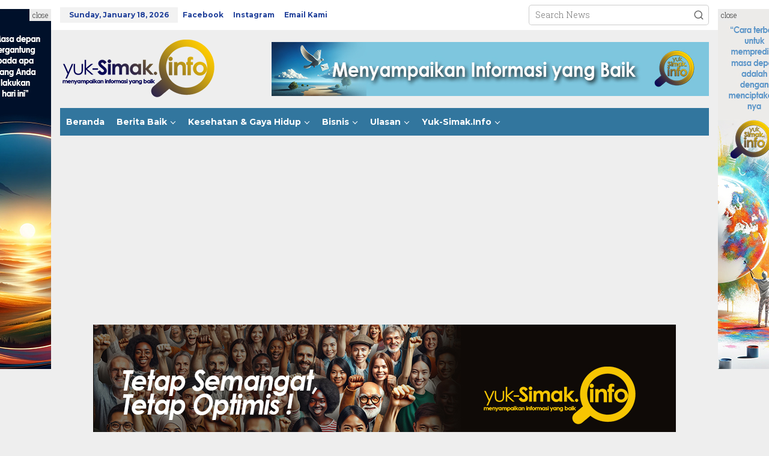

--- FILE ---
content_type: text/html; charset=UTF-8
request_url: https://yuk-simak.info/keunikan-bisnis-mlm-no-03/konten-uniknya-mlm-3-jadi-psikolog/
body_size: 22400
content:
<!DOCTYPE html>
<html dir="ltr" lang="en-US" prefix="og: https://ogp.me/ns#">
<head itemscope="itemscope" itemtype="https://schema.org/WebSite">
<meta charset="UTF-8">
<meta name="viewport" content="width=device-width, initial-scale=1">
<link rel="profile" href="http://gmpg.org/xfn/11">

<title>Konten-UNIKNYA-MLM-3-Jadi-Psikolog | Yuk-Simak Info</title>

		<!-- All in One SEO 4.7.8 - aioseo.com -->
	<meta name="robots" content="max-image-preview:large" />
	<meta name="author" content="Teddy August"/>
	<meta name="google-site-verification" content="google-site-verification=64F0_p_oFp0LCHaprbroSJvPSpxio-Ptb0fwOWaET-U" />
	<link rel="canonical" href="https://yuk-simak.info/keunikan-bisnis-mlm-no-03/konten-uniknya-mlm-3-jadi-psikolog/" />
	<meta name="generator" content="All in One SEO (AIOSEO) 4.7.8" />
		<meta property="og:locale" content="en_US" />
		<meta property="og:site_name" content="Yuk-Simak Info | menyampaikan informasi yang baik" />
		<meta property="og:type" content="article" />
		<meta property="og:title" content="Konten-UNIKNYA-MLM-3-Jadi-Psikolog | Yuk-Simak Info" />
		<meta property="og:url" content="https://yuk-simak.info/keunikan-bisnis-mlm-no-03/konten-uniknya-mlm-3-jadi-psikolog/" />
		<meta property="article:published_time" content="2020-11-11T06:30:11+00:00" />
		<meta property="article:modified_time" content="2020-11-11T06:30:11+00:00" />
		<meta name="twitter:card" content="summary" />
		<meta name="twitter:title" content="Konten-UNIKNYA-MLM-3-Jadi-Psikolog | Yuk-Simak Info" />
		<script type="application/ld+json" class="aioseo-schema">
			{"@context":"https:\/\/schema.org","@graph":[{"@type":"BreadcrumbList","@id":"https:\/\/yuk-simak.info\/keunikan-bisnis-mlm-no-03\/konten-uniknya-mlm-3-jadi-psikolog\/#breadcrumblist","itemListElement":[{"@type":"ListItem","@id":"https:\/\/yuk-simak.info\/#listItem","position":1,"name":"Home","item":"https:\/\/yuk-simak.info\/","nextItem":{"@type":"ListItem","@id":"https:\/\/yuk-simak.info\/keunikan-bisnis-mlm-no-03\/konten-uniknya-mlm-3-jadi-psikolog\/#listItem","name":"Konten-UNIKNYA-MLM-3-Jadi-Psikolog"}},{"@type":"ListItem","@id":"https:\/\/yuk-simak.info\/keunikan-bisnis-mlm-no-03\/konten-uniknya-mlm-3-jadi-psikolog\/#listItem","position":2,"name":"Konten-UNIKNYA-MLM-3-Jadi-Psikolog","previousItem":{"@type":"ListItem","@id":"https:\/\/yuk-simak.info\/#listItem","name":"Home"}}]},{"@type":"ItemPage","@id":"https:\/\/yuk-simak.info\/keunikan-bisnis-mlm-no-03\/konten-uniknya-mlm-3-jadi-psikolog\/#itempage","url":"https:\/\/yuk-simak.info\/keunikan-bisnis-mlm-no-03\/konten-uniknya-mlm-3-jadi-psikolog\/","name":"Konten-UNIKNYA-MLM-3-Jadi-Psikolog | Yuk-Simak Info","inLanguage":"en-US","isPartOf":{"@id":"https:\/\/yuk-simak.info\/#website"},"breadcrumb":{"@id":"https:\/\/yuk-simak.info\/keunikan-bisnis-mlm-no-03\/konten-uniknya-mlm-3-jadi-psikolog\/#breadcrumblist"},"author":{"@id":"https:\/\/yuk-simak.info\/author\/teddy-august\/#author"},"creator":{"@id":"https:\/\/yuk-simak.info\/author\/teddy-august\/#author"},"datePublished":"2020-11-11T14:30:11+07:00","dateModified":"2020-11-11T14:30:11+07:00"},{"@type":"Organization","@id":"https:\/\/yuk-simak.info\/#organization","name":"Yuk Simak Info","description":"menyampaikan informasi yang baik","url":"https:\/\/yuk-simak.info\/","telephone":"+6281226508441","logo":{"@type":"ImageObject","url":"https:\/\/yuk-simak.info\/wp-content\/uploads\/2020\/11\/Logo-YSI-Baru.jpg","@id":"https:\/\/yuk-simak.info\/keunikan-bisnis-mlm-no-03\/konten-uniknya-mlm-3-jadi-psikolog\/#organizationLogo","width":495,"height":495},"image":{"@id":"https:\/\/yuk-simak.info\/keunikan-bisnis-mlm-no-03\/konten-uniknya-mlm-3-jadi-psikolog\/#organizationLogo"}},{"@type":"Person","@id":"https:\/\/yuk-simak.info\/author\/teddy-august\/#author","url":"https:\/\/yuk-simak.info\/author\/teddy-august\/","name":"Teddy August","image":{"@type":"ImageObject","@id":"https:\/\/yuk-simak.info\/keunikan-bisnis-mlm-no-03\/konten-uniknya-mlm-3-jadi-psikolog\/#authorImage","url":"https:\/\/secure.gravatar.com\/avatar\/ce6a5e4c451257de04137322cdd57daa?s=96&d=mm&r=g","width":96,"height":96,"caption":"Teddy August"}},{"@type":"WebSite","@id":"https:\/\/yuk-simak.info\/#website","url":"https:\/\/yuk-simak.info\/","name":"Yuk-Simak Info","description":"menyampaikan informasi yang baik","inLanguage":"en-US","publisher":{"@id":"https:\/\/yuk-simak.info\/#organization"}}]}
		</script>
		<!-- All in One SEO -->

<link rel='dns-prefetch' href='//fonts.googleapis.com' />
<link rel='dns-prefetch' href='//www.googletagmanager.com' />
<link rel='dns-prefetch' href='//pagead2.googlesyndication.com' />
<link rel="alternate" type="application/rss+xml" title="Yuk-Simak Info &raquo; Feed" href="https://yuk-simak.info/feed/" />
<link rel="alternate" type="application/rss+xml" title="Yuk-Simak Info &raquo; Comments Feed" href="https://yuk-simak.info/comments/feed/" />
<link rel="alternate" type="application/rss+xml" title="Yuk-Simak Info &raquo; Konten-UNIKNYA-MLM-3-Jadi-Psikolog Comments Feed" href="https://yuk-simak.info/keunikan-bisnis-mlm-no-03/konten-uniknya-mlm-3-jadi-psikolog/feed/" />
		<!-- This site uses the Google Analytics by MonsterInsights plugin v9.11.1 - Using Analytics tracking - https://www.monsterinsights.com/ -->
							<script src="//www.googletagmanager.com/gtag/js?id=G-7889LRZ0ZC"  data-cfasync="false" data-wpfc-render="false" type="text/javascript" async></script>
			<script data-cfasync="false" data-wpfc-render="false" type="text/javascript">
				var mi_version = '9.11.1';
				var mi_track_user = true;
				var mi_no_track_reason = '';
								var MonsterInsightsDefaultLocations = {"page_location":"https:\/\/yuk-simak.info\/keunikan-bisnis-mlm-no-03\/konten-uniknya-mlm-3-jadi-psikolog\/"};
								if ( typeof MonsterInsightsPrivacyGuardFilter === 'function' ) {
					var MonsterInsightsLocations = (typeof MonsterInsightsExcludeQuery === 'object') ? MonsterInsightsPrivacyGuardFilter( MonsterInsightsExcludeQuery ) : MonsterInsightsPrivacyGuardFilter( MonsterInsightsDefaultLocations );
				} else {
					var MonsterInsightsLocations = (typeof MonsterInsightsExcludeQuery === 'object') ? MonsterInsightsExcludeQuery : MonsterInsightsDefaultLocations;
				}

								var disableStrs = [
										'ga-disable-G-7889LRZ0ZC',
									];

				/* Function to detect opted out users */
				function __gtagTrackerIsOptedOut() {
					for (var index = 0; index < disableStrs.length; index++) {
						if (document.cookie.indexOf(disableStrs[index] + '=true') > -1) {
							return true;
						}
					}

					return false;
				}

				/* Disable tracking if the opt-out cookie exists. */
				if (__gtagTrackerIsOptedOut()) {
					for (var index = 0; index < disableStrs.length; index++) {
						window[disableStrs[index]] = true;
					}
				}

				/* Opt-out function */
				function __gtagTrackerOptout() {
					for (var index = 0; index < disableStrs.length; index++) {
						document.cookie = disableStrs[index] + '=true; expires=Thu, 31 Dec 2099 23:59:59 UTC; path=/';
						window[disableStrs[index]] = true;
					}
				}

				if ('undefined' === typeof gaOptout) {
					function gaOptout() {
						__gtagTrackerOptout();
					}
				}
								window.dataLayer = window.dataLayer || [];

				window.MonsterInsightsDualTracker = {
					helpers: {},
					trackers: {},
				};
				if (mi_track_user) {
					function __gtagDataLayer() {
						dataLayer.push(arguments);
					}

					function __gtagTracker(type, name, parameters) {
						if (!parameters) {
							parameters = {};
						}

						if (parameters.send_to) {
							__gtagDataLayer.apply(null, arguments);
							return;
						}

						if (type === 'event') {
														parameters.send_to = monsterinsights_frontend.v4_id;
							var hookName = name;
							if (typeof parameters['event_category'] !== 'undefined') {
								hookName = parameters['event_category'] + ':' + name;
							}

							if (typeof MonsterInsightsDualTracker.trackers[hookName] !== 'undefined') {
								MonsterInsightsDualTracker.trackers[hookName](parameters);
							} else {
								__gtagDataLayer('event', name, parameters);
							}
							
						} else {
							__gtagDataLayer.apply(null, arguments);
						}
					}

					__gtagTracker('js', new Date());
					__gtagTracker('set', {
						'developer_id.dZGIzZG': true,
											});
					if ( MonsterInsightsLocations.page_location ) {
						__gtagTracker('set', MonsterInsightsLocations);
					}
										__gtagTracker('config', 'G-7889LRZ0ZC', {"forceSSL":"true","link_attribution":"true"} );
										window.gtag = __gtagTracker;										(function () {
						/* https://developers.google.com/analytics/devguides/collection/analyticsjs/ */
						/* ga and __gaTracker compatibility shim. */
						var noopfn = function () {
							return null;
						};
						var newtracker = function () {
							return new Tracker();
						};
						var Tracker = function () {
							return null;
						};
						var p = Tracker.prototype;
						p.get = noopfn;
						p.set = noopfn;
						p.send = function () {
							var args = Array.prototype.slice.call(arguments);
							args.unshift('send');
							__gaTracker.apply(null, args);
						};
						var __gaTracker = function () {
							var len = arguments.length;
							if (len === 0) {
								return;
							}
							var f = arguments[len - 1];
							if (typeof f !== 'object' || f === null || typeof f.hitCallback !== 'function') {
								if ('send' === arguments[0]) {
									var hitConverted, hitObject = false, action;
									if ('event' === arguments[1]) {
										if ('undefined' !== typeof arguments[3]) {
											hitObject = {
												'eventAction': arguments[3],
												'eventCategory': arguments[2],
												'eventLabel': arguments[4],
												'value': arguments[5] ? arguments[5] : 1,
											}
										}
									}
									if ('pageview' === arguments[1]) {
										if ('undefined' !== typeof arguments[2]) {
											hitObject = {
												'eventAction': 'page_view',
												'page_path': arguments[2],
											}
										}
									}
									if (typeof arguments[2] === 'object') {
										hitObject = arguments[2];
									}
									if (typeof arguments[5] === 'object') {
										Object.assign(hitObject, arguments[5]);
									}
									if ('undefined' !== typeof arguments[1].hitType) {
										hitObject = arguments[1];
										if ('pageview' === hitObject.hitType) {
											hitObject.eventAction = 'page_view';
										}
									}
									if (hitObject) {
										action = 'timing' === arguments[1].hitType ? 'timing_complete' : hitObject.eventAction;
										hitConverted = mapArgs(hitObject);
										__gtagTracker('event', action, hitConverted);
									}
								}
								return;
							}

							function mapArgs(args) {
								var arg, hit = {};
								var gaMap = {
									'eventCategory': 'event_category',
									'eventAction': 'event_action',
									'eventLabel': 'event_label',
									'eventValue': 'event_value',
									'nonInteraction': 'non_interaction',
									'timingCategory': 'event_category',
									'timingVar': 'name',
									'timingValue': 'value',
									'timingLabel': 'event_label',
									'page': 'page_path',
									'location': 'page_location',
									'title': 'page_title',
									'referrer' : 'page_referrer',
								};
								for (arg in args) {
																		if (!(!args.hasOwnProperty(arg) || !gaMap.hasOwnProperty(arg))) {
										hit[gaMap[arg]] = args[arg];
									} else {
										hit[arg] = args[arg];
									}
								}
								return hit;
							}

							try {
								f.hitCallback();
							} catch (ex) {
							}
						};
						__gaTracker.create = newtracker;
						__gaTracker.getByName = newtracker;
						__gaTracker.getAll = function () {
							return [];
						};
						__gaTracker.remove = noopfn;
						__gaTracker.loaded = true;
						window['__gaTracker'] = __gaTracker;
					})();
									} else {
										console.log("");
					(function () {
						function __gtagTracker() {
							return null;
						}

						window['__gtagTracker'] = __gtagTracker;
						window['gtag'] = __gtagTracker;
					})();
									}
			</script>
							<!-- / Google Analytics by MonsterInsights -->
		<script type="text/javascript">
/* <![CDATA[ */
window._wpemojiSettings = {"baseUrl":"https:\/\/s.w.org\/images\/core\/emoji\/15.0.3\/72x72\/","ext":".png","svgUrl":"https:\/\/s.w.org\/images\/core\/emoji\/15.0.3\/svg\/","svgExt":".svg","source":{"concatemoji":"https:\/\/yuk-simak.info\/wp-includes\/js\/wp-emoji-release.min.js?ver=6.5.7"}};
/*! This file is auto-generated */
!function(i,n){var o,s,e;function c(e){try{var t={supportTests:e,timestamp:(new Date).valueOf()};sessionStorage.setItem(o,JSON.stringify(t))}catch(e){}}function p(e,t,n){e.clearRect(0,0,e.canvas.width,e.canvas.height),e.fillText(t,0,0);var t=new Uint32Array(e.getImageData(0,0,e.canvas.width,e.canvas.height).data),r=(e.clearRect(0,0,e.canvas.width,e.canvas.height),e.fillText(n,0,0),new Uint32Array(e.getImageData(0,0,e.canvas.width,e.canvas.height).data));return t.every(function(e,t){return e===r[t]})}function u(e,t,n){switch(t){case"flag":return n(e,"\ud83c\udff3\ufe0f\u200d\u26a7\ufe0f","\ud83c\udff3\ufe0f\u200b\u26a7\ufe0f")?!1:!n(e,"\ud83c\uddfa\ud83c\uddf3","\ud83c\uddfa\u200b\ud83c\uddf3")&&!n(e,"\ud83c\udff4\udb40\udc67\udb40\udc62\udb40\udc65\udb40\udc6e\udb40\udc67\udb40\udc7f","\ud83c\udff4\u200b\udb40\udc67\u200b\udb40\udc62\u200b\udb40\udc65\u200b\udb40\udc6e\u200b\udb40\udc67\u200b\udb40\udc7f");case"emoji":return!n(e,"\ud83d\udc26\u200d\u2b1b","\ud83d\udc26\u200b\u2b1b")}return!1}function f(e,t,n){var r="undefined"!=typeof WorkerGlobalScope&&self instanceof WorkerGlobalScope?new OffscreenCanvas(300,150):i.createElement("canvas"),a=r.getContext("2d",{willReadFrequently:!0}),o=(a.textBaseline="top",a.font="600 32px Arial",{});return e.forEach(function(e){o[e]=t(a,e,n)}),o}function t(e){var t=i.createElement("script");t.src=e,t.defer=!0,i.head.appendChild(t)}"undefined"!=typeof Promise&&(o="wpEmojiSettingsSupports",s=["flag","emoji"],n.supports={everything:!0,everythingExceptFlag:!0},e=new Promise(function(e){i.addEventListener("DOMContentLoaded",e,{once:!0})}),new Promise(function(t){var n=function(){try{var e=JSON.parse(sessionStorage.getItem(o));if("object"==typeof e&&"number"==typeof e.timestamp&&(new Date).valueOf()<e.timestamp+604800&&"object"==typeof e.supportTests)return e.supportTests}catch(e){}return null}();if(!n){if("undefined"!=typeof Worker&&"undefined"!=typeof OffscreenCanvas&&"undefined"!=typeof URL&&URL.createObjectURL&&"undefined"!=typeof Blob)try{var e="postMessage("+f.toString()+"("+[JSON.stringify(s),u.toString(),p.toString()].join(",")+"));",r=new Blob([e],{type:"text/javascript"}),a=new Worker(URL.createObjectURL(r),{name:"wpTestEmojiSupports"});return void(a.onmessage=function(e){c(n=e.data),a.terminate(),t(n)})}catch(e){}c(n=f(s,u,p))}t(n)}).then(function(e){for(var t in e)n.supports[t]=e[t],n.supports.everything=n.supports.everything&&n.supports[t],"flag"!==t&&(n.supports.everythingExceptFlag=n.supports.everythingExceptFlag&&n.supports[t]);n.supports.everythingExceptFlag=n.supports.everythingExceptFlag&&!n.supports.flag,n.DOMReady=!1,n.readyCallback=function(){n.DOMReady=!0}}).then(function(){return e}).then(function(){var e;n.supports.everything||(n.readyCallback(),(e=n.source||{}).concatemoji?t(e.concatemoji):e.wpemoji&&e.twemoji&&(t(e.twemoji),t(e.wpemoji)))}))}((window,document),window._wpemojiSettings);
/* ]]> */
</script>
<style id='wp-emoji-styles-inline-css' type='text/css'>

	img.wp-smiley, img.emoji {
		display: inline !important;
		border: none !important;
		box-shadow: none !important;
		height: 1em !important;
		width: 1em !important;
		margin: 0 0.07em !important;
		vertical-align: -0.1em !important;
		background: none !important;
		padding: 0 !important;
	}
</style>
<link rel='stylesheet' id='wp-block-library-css' href='https://yuk-simak.info/wp-includes/css/dist/block-library/style.min.css?ver=6.5.7' type='text/css' media='all' />
<style id='kia-post-subtitle-style-inline-css' type='text/css'>
.wp-block-kia-post-subtitle{box-sizing:border-box;word-break:break-word}.wp-block-kia-post-subtitle a{display:inline-block}.wp-block-kia-post-subtitle.no-subtitle{opacity:.333}

</style>
<style id='classic-theme-styles-inline-css' type='text/css'>
/*! This file is auto-generated */
.wp-block-button__link{color:#fff;background-color:#32373c;border-radius:9999px;box-shadow:none;text-decoration:none;padding:calc(.667em + 2px) calc(1.333em + 2px);font-size:1.125em}.wp-block-file__button{background:#32373c;color:#fff;text-decoration:none}
</style>
<style id='global-styles-inline-css' type='text/css'>
body{--wp--preset--color--black: #000000;--wp--preset--color--cyan-bluish-gray: #abb8c3;--wp--preset--color--white: #ffffff;--wp--preset--color--pale-pink: #f78da7;--wp--preset--color--vivid-red: #cf2e2e;--wp--preset--color--luminous-vivid-orange: #ff6900;--wp--preset--color--luminous-vivid-amber: #fcb900;--wp--preset--color--light-green-cyan: #7bdcb5;--wp--preset--color--vivid-green-cyan: #00d084;--wp--preset--color--pale-cyan-blue: #8ed1fc;--wp--preset--color--vivid-cyan-blue: #0693e3;--wp--preset--color--vivid-purple: #9b51e0;--wp--preset--gradient--vivid-cyan-blue-to-vivid-purple: linear-gradient(135deg,rgba(6,147,227,1) 0%,rgb(155,81,224) 100%);--wp--preset--gradient--light-green-cyan-to-vivid-green-cyan: linear-gradient(135deg,rgb(122,220,180) 0%,rgb(0,208,130) 100%);--wp--preset--gradient--luminous-vivid-amber-to-luminous-vivid-orange: linear-gradient(135deg,rgba(252,185,0,1) 0%,rgba(255,105,0,1) 100%);--wp--preset--gradient--luminous-vivid-orange-to-vivid-red: linear-gradient(135deg,rgba(255,105,0,1) 0%,rgb(207,46,46) 100%);--wp--preset--gradient--very-light-gray-to-cyan-bluish-gray: linear-gradient(135deg,rgb(238,238,238) 0%,rgb(169,184,195) 100%);--wp--preset--gradient--cool-to-warm-spectrum: linear-gradient(135deg,rgb(74,234,220) 0%,rgb(151,120,209) 20%,rgb(207,42,186) 40%,rgb(238,44,130) 60%,rgb(251,105,98) 80%,rgb(254,248,76) 100%);--wp--preset--gradient--blush-light-purple: linear-gradient(135deg,rgb(255,206,236) 0%,rgb(152,150,240) 100%);--wp--preset--gradient--blush-bordeaux: linear-gradient(135deg,rgb(254,205,165) 0%,rgb(254,45,45) 50%,rgb(107,0,62) 100%);--wp--preset--gradient--luminous-dusk: linear-gradient(135deg,rgb(255,203,112) 0%,rgb(199,81,192) 50%,rgb(65,88,208) 100%);--wp--preset--gradient--pale-ocean: linear-gradient(135deg,rgb(255,245,203) 0%,rgb(182,227,212) 50%,rgb(51,167,181) 100%);--wp--preset--gradient--electric-grass: linear-gradient(135deg,rgb(202,248,128) 0%,rgb(113,206,126) 100%);--wp--preset--gradient--midnight: linear-gradient(135deg,rgb(2,3,129) 0%,rgb(40,116,252) 100%);--wp--preset--font-size--small: 13px;--wp--preset--font-size--medium: 20px;--wp--preset--font-size--large: 36px;--wp--preset--font-size--x-large: 42px;--wp--preset--spacing--20: 0.44rem;--wp--preset--spacing--30: 0.67rem;--wp--preset--spacing--40: 1rem;--wp--preset--spacing--50: 1.5rem;--wp--preset--spacing--60: 2.25rem;--wp--preset--spacing--70: 3.38rem;--wp--preset--spacing--80: 5.06rem;--wp--preset--shadow--natural: 6px 6px 9px rgba(0, 0, 0, 0.2);--wp--preset--shadow--deep: 12px 12px 50px rgba(0, 0, 0, 0.4);--wp--preset--shadow--sharp: 6px 6px 0px rgba(0, 0, 0, 0.2);--wp--preset--shadow--outlined: 6px 6px 0px -3px rgba(255, 255, 255, 1), 6px 6px rgba(0, 0, 0, 1);--wp--preset--shadow--crisp: 6px 6px 0px rgba(0, 0, 0, 1);}:where(.is-layout-flex){gap: 0.5em;}:where(.is-layout-grid){gap: 0.5em;}body .is-layout-flex{display: flex;}body .is-layout-flex{flex-wrap: wrap;align-items: center;}body .is-layout-flex > *{margin: 0;}body .is-layout-grid{display: grid;}body .is-layout-grid > *{margin: 0;}:where(.wp-block-columns.is-layout-flex){gap: 2em;}:where(.wp-block-columns.is-layout-grid){gap: 2em;}:where(.wp-block-post-template.is-layout-flex){gap: 1.25em;}:where(.wp-block-post-template.is-layout-grid){gap: 1.25em;}.has-black-color{color: var(--wp--preset--color--black) !important;}.has-cyan-bluish-gray-color{color: var(--wp--preset--color--cyan-bluish-gray) !important;}.has-white-color{color: var(--wp--preset--color--white) !important;}.has-pale-pink-color{color: var(--wp--preset--color--pale-pink) !important;}.has-vivid-red-color{color: var(--wp--preset--color--vivid-red) !important;}.has-luminous-vivid-orange-color{color: var(--wp--preset--color--luminous-vivid-orange) !important;}.has-luminous-vivid-amber-color{color: var(--wp--preset--color--luminous-vivid-amber) !important;}.has-light-green-cyan-color{color: var(--wp--preset--color--light-green-cyan) !important;}.has-vivid-green-cyan-color{color: var(--wp--preset--color--vivid-green-cyan) !important;}.has-pale-cyan-blue-color{color: var(--wp--preset--color--pale-cyan-blue) !important;}.has-vivid-cyan-blue-color{color: var(--wp--preset--color--vivid-cyan-blue) !important;}.has-vivid-purple-color{color: var(--wp--preset--color--vivid-purple) !important;}.has-black-background-color{background-color: var(--wp--preset--color--black) !important;}.has-cyan-bluish-gray-background-color{background-color: var(--wp--preset--color--cyan-bluish-gray) !important;}.has-white-background-color{background-color: var(--wp--preset--color--white) !important;}.has-pale-pink-background-color{background-color: var(--wp--preset--color--pale-pink) !important;}.has-vivid-red-background-color{background-color: var(--wp--preset--color--vivid-red) !important;}.has-luminous-vivid-orange-background-color{background-color: var(--wp--preset--color--luminous-vivid-orange) !important;}.has-luminous-vivid-amber-background-color{background-color: var(--wp--preset--color--luminous-vivid-amber) !important;}.has-light-green-cyan-background-color{background-color: var(--wp--preset--color--light-green-cyan) !important;}.has-vivid-green-cyan-background-color{background-color: var(--wp--preset--color--vivid-green-cyan) !important;}.has-pale-cyan-blue-background-color{background-color: var(--wp--preset--color--pale-cyan-blue) !important;}.has-vivid-cyan-blue-background-color{background-color: var(--wp--preset--color--vivid-cyan-blue) !important;}.has-vivid-purple-background-color{background-color: var(--wp--preset--color--vivid-purple) !important;}.has-black-border-color{border-color: var(--wp--preset--color--black) !important;}.has-cyan-bluish-gray-border-color{border-color: var(--wp--preset--color--cyan-bluish-gray) !important;}.has-white-border-color{border-color: var(--wp--preset--color--white) !important;}.has-pale-pink-border-color{border-color: var(--wp--preset--color--pale-pink) !important;}.has-vivid-red-border-color{border-color: var(--wp--preset--color--vivid-red) !important;}.has-luminous-vivid-orange-border-color{border-color: var(--wp--preset--color--luminous-vivid-orange) !important;}.has-luminous-vivid-amber-border-color{border-color: var(--wp--preset--color--luminous-vivid-amber) !important;}.has-light-green-cyan-border-color{border-color: var(--wp--preset--color--light-green-cyan) !important;}.has-vivid-green-cyan-border-color{border-color: var(--wp--preset--color--vivid-green-cyan) !important;}.has-pale-cyan-blue-border-color{border-color: var(--wp--preset--color--pale-cyan-blue) !important;}.has-vivid-cyan-blue-border-color{border-color: var(--wp--preset--color--vivid-cyan-blue) !important;}.has-vivid-purple-border-color{border-color: var(--wp--preset--color--vivid-purple) !important;}.has-vivid-cyan-blue-to-vivid-purple-gradient-background{background: var(--wp--preset--gradient--vivid-cyan-blue-to-vivid-purple) !important;}.has-light-green-cyan-to-vivid-green-cyan-gradient-background{background: var(--wp--preset--gradient--light-green-cyan-to-vivid-green-cyan) !important;}.has-luminous-vivid-amber-to-luminous-vivid-orange-gradient-background{background: var(--wp--preset--gradient--luminous-vivid-amber-to-luminous-vivid-orange) !important;}.has-luminous-vivid-orange-to-vivid-red-gradient-background{background: var(--wp--preset--gradient--luminous-vivid-orange-to-vivid-red) !important;}.has-very-light-gray-to-cyan-bluish-gray-gradient-background{background: var(--wp--preset--gradient--very-light-gray-to-cyan-bluish-gray) !important;}.has-cool-to-warm-spectrum-gradient-background{background: var(--wp--preset--gradient--cool-to-warm-spectrum) !important;}.has-blush-light-purple-gradient-background{background: var(--wp--preset--gradient--blush-light-purple) !important;}.has-blush-bordeaux-gradient-background{background: var(--wp--preset--gradient--blush-bordeaux) !important;}.has-luminous-dusk-gradient-background{background: var(--wp--preset--gradient--luminous-dusk) !important;}.has-pale-ocean-gradient-background{background: var(--wp--preset--gradient--pale-ocean) !important;}.has-electric-grass-gradient-background{background: var(--wp--preset--gradient--electric-grass) !important;}.has-midnight-gradient-background{background: var(--wp--preset--gradient--midnight) !important;}.has-small-font-size{font-size: var(--wp--preset--font-size--small) !important;}.has-medium-font-size{font-size: var(--wp--preset--font-size--medium) !important;}.has-large-font-size{font-size: var(--wp--preset--font-size--large) !important;}.has-x-large-font-size{font-size: var(--wp--preset--font-size--x-large) !important;}
.wp-block-navigation a:where(:not(.wp-element-button)){color: inherit;}
:where(.wp-block-post-template.is-layout-flex){gap: 1.25em;}:where(.wp-block-post-template.is-layout-grid){gap: 1.25em;}
:where(.wp-block-columns.is-layout-flex){gap: 2em;}:where(.wp-block-columns.is-layout-grid){gap: 2em;}
.wp-block-pullquote{font-size: 1.5em;line-height: 1.6;}
</style>
<link rel='stylesheet' id='newkarma-core-css' href='https://yuk-simak.info/wp-content/plugins/newkarma-core/css/newkarma-core.css?ver=2.0.5' type='text/css' media='all' />
<link rel='stylesheet' id='newkarma-fonts-css' href='https://fonts.googleapis.com/css?family=Montserrat%3Aregular%2C700%7CRoboto+Slab%3Aregular%2C700%2C300%26subset%3Dlatin%2C&#038;ver=2.1.0' type='text/css' media='all' />
<link rel='stylesheet' id='newkarma-style-css' href='https://yuk-simak.info/wp-content/themes/newkarma/style.css?ver=2.1.0' type='text/css' media='all' />
<style id='newkarma-style-inline-css' type='text/css'>
body{color:#323233;font-family:"Roboto Slab","Helvetica", Arial;font-weight:300;font-size:14px;}h1.entry-title{color:#32769e;}kbd,a.button,button,.button,button.button,input[type="button"],input[type="reset"],input[type="submit"],.tagcloud a,.tagcloud ul,.prevnextpost-links a .prevnextpost,.page-links .page-link-number,ul.page-numbers li span.page-numbers,.sidr,#navigationamp,.gmr_widget_content ul.gmr-tabs,.index-page-numbers,.cat-links-bg{background-color:#32769e;}blockquote,a.button,button,.button,button.button,input[type="button"],input[type="reset"],input[type="submit"],.gmr-theme div.sharedaddy h3.sd-title:before,.gmr_widget_content ul.gmr-tabs li a,.bypostauthor > .comment-body{border-color:#32769e;}.gmr-meta-topic a,.newkarma-rp-widget .rp-number,.gmr-owl-carousel .gmr-slide-topic a,.tab-comment-number{color:#fe8917;}.page-title span,h3.comment-reply-title,.widget-title span,.gmr_widget_content ul.gmr-tabs li a.js-tabs__title-active{border-color:#fe8917;}.gmr-menuwrap #primary-menu > li > a:hover,.gmr-menuwrap #primary-menu > li.page_item_has_children:hover > a,.gmr-menuwrap #primary-menu > li.menu-item-has-children:hover > a,.gmr-mainmenu #primary-menu > li:hover > a,.gmr-mainmenu #primary-menu > .current-menu-item > a,.gmr-mainmenu #primary-menu > .current-menu-ancestor > a,.gmr-mainmenu #primary-menu > .current_page_item > a,.gmr-mainmenu #primary-menu > .current_page_ancestor > a{box-shadow:inset 0px -5px 0px 0px#fe8917;}.tab-content .newkarma-rp-widget .rp-number,.owl-theme .owl-controls .owl-page.active span{background-color:#fe8917;}a{color:#000000;}a:hover,a:focus,a:active{color:#e54e2c;}.site-title a{color:#20409a;}.site-description{color:#999999;}.gmr-menuwrap,.gmr-sticky .top-header.sticky-menu,.gmr-mainmenu #primary-menu .sub-menu,.gmr-mainmenu #primary-menu .children{background-color:#32769e;}#gmr-responsive-menu,.gmr-mainmenu #primary-menu > li > a,.gmr-mainmenu #primary-menu .sub-menu a,.gmr-mainmenu #primary-menu .children a,.sidr ul li ul li a,.sidr ul li a,#navigationamp ul li ul li a,#navigationamp ul li a{color:#ffffff;}.gmr-mainmenu #primary-menu > li.menu-border > a span,.gmr-mainmenu #primary-menu > li.page_item_has_children > a:after,.gmr-mainmenu #primary-menu > li.menu-item-has-children > a:after,.gmr-mainmenu #primary-menu .sub-menu > li.page_item_has_children > a:after,.gmr-mainmenu #primary-menu .sub-menu > li.menu-item-has-children > a:after,.gmr-mainmenu #primary-menu .children > li.page_item_has_children > a:after,.gmr-mainmenu #primary-menu .children > li.menu-item-has-children > a:after{border-color:#ffffff;}#gmr-responsive-menu:hover,.gmr-mainmenu #primary-menu > li:hover > a,.gmr-mainmenu #primary-menu .current-menu-item > a,.gmr-mainmenu #primary-menu .current-menu-ancestor > a,.gmr-mainmenu #primary-menu .current_page_item > a,.gmr-mainmenu #primary-menu .current_page_ancestor > a,.sidr ul li ul li a:hover,.sidr ul li a:hover{color:#ffffff;}.gmr-mainmenu #primary-menu > li.menu-border:hover > a span,.gmr-mainmenu #primary-menu > li.menu-border.current-menu-item > a span,.gmr-mainmenu #primary-menu > li.menu-border.current-menu-ancestor > a span,.gmr-mainmenu #primary-menu > li.menu-border.current_page_item > a span,.gmr-mainmenu #primary-menu > li.menu-border.current_page_ancestor > a span,.gmr-mainmenu #primary-menu > li.page_item_has_children:hover > a:after,.gmr-mainmenu #primary-menu > li.menu-item-has-children:hover > a:after{border-color:#ffffff;}.gmr-mainmenu #primary-menu > li:hover > a,.gmr-mainmenu #primary-menu .current-menu-item > a,.gmr-mainmenu #primary-menu .current-menu-ancestor > a,.gmr-mainmenu #primary-menu .current_page_item > a,.gmr-mainmenu #primary-menu .current_page_ancestor > a{background-color:#ff0000;}.gmr-secondmenuwrap,.gmr-secondmenu #primary-menu .sub-menu,.gmr-secondmenu #primary-menu .children{background-color:#ffffff;}.gmr-secondmenu #primary-menu > li > a,.gmr-secondmenu #primary-menu .sub-menu a,.gmr-secondmenu #primary-menu .children a{color:#444444;}.gmr-secondmenu #primary-menu > li.page_item_has_children > a:after,.gmr-secondmenu #primary-menu > li.menu-item-has-children > a:after,.gmr-secondmenu #primary-menu .sub-menu > li.page_item_has_children > a:after,.gmr-secondmenu #primary-menu .sub-menu > li.menu-item-has-children > a:after,.gmr-secondmenu #primary-menu .children > li.page_item_has_children > a:after,.gmr-secondmenu #primary-menu .children > li.menu-item-has-children > a:after{border-color:#444444;}.gmr-topnavwrap{background-color:#ffffff;}#gmr-topnavresponsive-menu svg,.gmr-topnavmenu #primary-menu > li > a,.gmr-top-date,.search-trigger .gmr-icon{color:#20409a;}.gmr-topnavmenu #primary-menu > li.menu-border > a span,.gmr-topnavmenu #primary-menu > li.page_item_has_children > a:after,.gmr-topnavmenu #primary-menu > li.menu-item-has-children > a:after,.gmr-topnavmenu #primary-menu .sub-menu > li.page_item_has_children > a:after,.gmr-topnavmenu #primary-menu .sub-menu > li.menu-item-has-children > a:after,.gmr-topnavmenu #primary-menu .children > li.page_item_has_children > a:after,.gmr-topnavmenu #primary-menu .children > li.menu-item-has-children > a:after{border-color:#20409a;}#gmr-topnavresponsive-menu:hover,.gmr-topnavmenu #primary-menu > li:hover > a,.gmr-topnavmenu #primary-menu .current-menu-item > a,.gmr-topnavmenu #primary-menu .current-menu-ancestor > a,.gmr-topnavmenu #primary-menu .current_page_item > a,.gmr-topnavmenu #primary-menu .current_page_ancestor > a,.gmr-social-icon ul > li > a:hover{color:#ff0000;}.gmr-topnavmenu #primary-menu > li.menu-border:hover > a span,.gmr-topnavmenu #primary-menu > li.menu-border.current-menu-item > a span,.gmr-topnavmenu #primary-menu > li.menu-border.current-menu-ancestor > a span,.gmr-topnavmenu #primary-menu > li.menu-border.current_page_item > a span,.gmr-topnavmenu #primary-menu > li.menu-border.current_page_ancestor > a span,.gmr-topnavmenu #primary-menu > li.page_item_has_children:hover > a:after,.gmr-topnavmenu #primary-menu > li.menu-item-has-children:hover > a:after{border-color:#ff0000;}.gmr-owl-carousel .gmr-slide-title a{color:#ffffff;}.gmr-owl-carousel .item:hover .gmr-slide-title a{color:#dd3333;}.site-main-single{background-color:#ffffff;}.gmr-related-infinite .view-more-button:hover{color:#ffffff;}.site-main-archive{background-color:#ffffff;}ul.page-numbers li span.page-numbers{color:#ffffff;}.site-main-archive,a.read-more{color:#323233;}.site-main-archive h2.entry-title a,.site-main-archive .gmr-ajax-text{color:#000000;}.site-main-archive .gmr-archive:hover h2.entry-title a{color:#e54e2c;}.gmr-focus-news.gmr-focus-gallery h2.entry-title a,.item .gmr-slide-title a,.newkarma-rp-widget .gmr-rp-bigthumbnail .gmr-rp-bigthumb-content .title-bigthumb{color:#ffffff;}.gmr-focus-news.gmr-focus-gallery:hover h2.entry-title a,.item:hover .gmr-slide-title a,.newkarma-rp-widget .gmr-rp-bigthumbnail:hover .gmr-rp-bigthumb-content .title-bigthumb{color:#ffff00;}h1,h2,h3,h4,h5,h6,.heading-font,.menu,.rp-title,.rsswidget,.gmr-metacontent,.gmr-metacontent-single,.gmr-ajax-text,.view-more-button,ul.single-social-icon li.social-text,.page-links,.gmr-top-date,ul.page-numbers li{font-family:"Montserrat","Helvetica", Arial;}.entry-content-single{font-size:14px;}h1{font-size:50px;}h2{font-size:30px;}h3{font-size:24px;}h4{font-size:22px;}h5{font-size:20px;}h6{font-size:18px;}.site-footer{background-color:#32769e;color:#efcc07;}ul.footer-social-icon li a{color:#efcc07;}ul.footer-social-icon li a,.footer-content{border-color:#efcc07;}ul.footer-social-icon li a:hover{color:#999;border-color:#999;}.site-footer a{color:#d7d7d7;}.site-footer a:hover{color:#efcc07;}
</style>
<script type="text/javascript" src="https://yuk-simak.info/wp-content/plugins/google-analytics-for-wordpress/assets/js/frontend-gtag.js?ver=9.11.1" id="monsterinsights-frontend-script-js" async="async" data-wp-strategy="async"></script>
<script data-cfasync="false" data-wpfc-render="false" type="text/javascript" id='monsterinsights-frontend-script-js-extra'>/* <![CDATA[ */
var monsterinsights_frontend = {"js_events_tracking":"true","download_extensions":"doc,pdf,ppt,zip,xls,docx,pptx,xlsx","inbound_paths":"[{\"path\":\"\\\/go\\\/\",\"label\":\"affiliate\"},{\"path\":\"\\\/recommend\\\/\",\"label\":\"affiliate\"}]","home_url":"https:\/\/yuk-simak.info","hash_tracking":"false","v4_id":"G-7889LRZ0ZC"};/* ]]> */
</script>
<link rel="https://api.w.org/" href="https://yuk-simak.info/wp-json/" /><link rel="alternate" type="application/json" href="https://yuk-simak.info/wp-json/wp/v2/media/842" /><link rel="EditURI" type="application/rsd+xml" title="RSD" href="https://yuk-simak.info/xmlrpc.php?rsd" />
<meta name="generator" content="WordPress 6.5.7" />
<link rel='shortlink' href='https://yuk-simak.info/?p=842' />
<link rel="alternate" type="application/json+oembed" href="https://yuk-simak.info/wp-json/oembed/1.0/embed?url=https%3A%2F%2Fyuk-simak.info%2Fkeunikan-bisnis-mlm-no-03%2Fkonten-uniknya-mlm-3-jadi-psikolog%2F" />
<link rel="alternate" type="text/xml+oembed" href="https://yuk-simak.info/wp-json/oembed/1.0/embed?url=https%3A%2F%2Fyuk-simak.info%2Fkeunikan-bisnis-mlm-no-03%2Fkonten-uniknya-mlm-3-jadi-psikolog%2F&#038;format=xml" />
<meta name="generator" content="Site Kit by Google 1.170.0" /><!-- Global site tag (gtag.js) - Google Analytics -->
<script async src="https://www.googletagmanager.com/gtag/js?id=G-F0CHSFNVFQ"></script>
<script>
  window.dataLayer = window.dataLayer || [];
  function gtag(){dataLayer.push(arguments);}
  gtag('js', new Date());

  gtag('config', 'G-F0CHSFNVFQ');
</script>

<script data-ad-client="ca-pub-3915897220260610" async src="https://pagead2.googlesyndication.com/pagead/js/adsbygoogle.js"></script>

<meta property="fb:pages" content="101140471810843" />

<meta name="ahrefs-site-verification" content="fe8c87b15259aacba9dae0804dda6936cdd84fcee3c43bcc0f31358de1886dd7">

<!-- Google Tag Manager -->
<script>(function(w,d,s,l,i){w[l]=w[l]||[];w[l].push({'gtm.start':
new Date().getTime(),event:'gtm.js'});var f=d.getElementsByTagName(s)[0],
j=d.createElement(s),dl=l!='dataLayer'?'&l='+l:'';j.async=true;j.src=
'https://www.googletagmanager.com/gtm.js?id='+i+dl;f.parentNode.insertBefore(j,f);
})(window,document,'script','dataLayer','GTM-5QX5H77');</script>
<!-- End Google Tag Manager -->

				<!-- Facebook Pixel -->
				<script>
				!function(f,b,e,v,n,t,s){if(f.fbq)return;n=f.fbq=function(){n.callMethod?
				n.callMethod.apply(n,arguments):n.queue.push(arguments)};if(!f._fbq)f._fbq=n;
				n.push=n;n.loaded=!0;n.version='2.0';n.queue=[];t=b.createElement(e);t.async=!0;
				t.src=v;s=b.getElementsByTagName(e)[0];s.parentNode.insertBefore(t,s)}(window,
				document,'script','https://connect.facebook.net/en_US/fbevents.js');

				fbq('init', '552648521760641');
				fbq('track', "PageView");</script>
				<noscript><img height="1" width="1" style="display:none"
				src="https://www.facebook.com/tr?id=552648521760641&ev=PageView&noscript=1"
				/></noscript>
<!-- Google AdSense meta tags added by Site Kit -->
<meta name="google-adsense-platform-account" content="ca-host-pub-2644536267352236">
<meta name="google-adsense-platform-domain" content="sitekit.withgoogle.com">
<!-- End Google AdSense meta tags added by Site Kit -->

<!-- Google AdSense snippet added by Site Kit -->
<script type="text/javascript" async="async" src="https://pagead2.googlesyndication.com/pagead/js/adsbygoogle.js?client=ca-pub-3915897220260610&amp;host=ca-host-pub-2644536267352236" crossorigin="anonymous"></script>

<!-- End Google AdSense snippet added by Site Kit -->
<link rel="icon" href="https://yuk-simak.info/wp-content/uploads/2020/11/cropped-Logo-YSI-Baru-Square-tanpa-Tagline-90x90.png" sizes="32x32" />
<link rel="icon" href="https://yuk-simak.info/wp-content/uploads/2020/11/cropped-Logo-YSI-Baru-Square-tanpa-Tagline.png" sizes="192x192" />
<link rel="apple-touch-icon" href="https://yuk-simak.info/wp-content/uploads/2020/11/cropped-Logo-YSI-Baru-Square-tanpa-Tagline.png" />
<meta name="msapplication-TileImage" content="https://yuk-simak.info/wp-content/uploads/2020/11/cropped-Logo-YSI-Baru-Square-tanpa-Tagline.png" />

<script src="https://analytics.ahrefs.com/analytics.js" data-key="IZfm5g9Iyb1Tm+8lNiFU3Q" async></script>

</head>

<body class="attachment attachment-template-default single single-attachment postid-842 attachmentid-842 attachment-jpeg gmr-theme gmr-no-sticky" itemscope="itemscope" itemtype="https://schema.org/WebPage">

<a class="skip-link screen-reader-text" href="#main">Skip to content</a>


<div class="gmr-topnavwrap clearfix">
	<div class="container-topnav">
		<div class="list-flex">
								<div class="row-flex gmr-table-date">
						<span class="gmr-top-date" data-lang="en-US"></span>
					</div>
					
			<div class="row-flex gmr-table-menu">
								<a id="gmr-topnavresponsive-menu" href="#menus" title="Menus" rel="nofollow"><svg xmlns="http://www.w3.org/2000/svg" xmlns:xlink="http://www.w3.org/1999/xlink" aria-hidden="true" role="img" width="1em" height="1em" preserveAspectRatio="xMidYMid meet" viewBox="0 0 24 24"><path d="M4 6h16v2H4zm0 5h16v2H4zm0 5h16v2H4z" fill="currentColor"/></svg></a>
				<div class="close-topnavmenu-wrap"><a id="close-topnavmenu-button" rel="nofollow" href="#"><svg xmlns="http://www.w3.org/2000/svg" xmlns:xlink="http://www.w3.org/1999/xlink" aria-hidden="true" role="img" width="1em" height="1em" preserveAspectRatio="xMidYMid meet" viewBox="0 0 1024 1024"><path d="M685.4 354.8c0-4.4-3.6-8-8-8l-66 .3L512 465.6l-99.3-118.4l-66.1-.3c-4.4 0-8 3.5-8 8c0 1.9.7 3.7 1.9 5.2l130.1 155L340.5 670a8.32 8.32 0 0 0-1.9 5.2c0 4.4 3.6 8 8 8l66.1-.3L512 564.4l99.3 118.4l66 .3c4.4 0 8-3.5 8-8c0-1.9-.7-3.7-1.9-5.2L553.5 515l130.1-155c1.2-1.4 1.8-3.3 1.8-5.2z" fill="currentColor"/><path d="M512 65C264.6 65 64 265.6 64 513s200.6 448 448 448s448-200.6 448-448S759.4 65 512 65zm0 820c-205.4 0-372-166.6-372-372s166.6-372 372-372s372 166.6 372 372s-166.6 372-372 372z" fill="currentColor"/></svg></a></div>
				<nav id="site-navigation" class="gmr-topnavmenu pull-right" role="navigation" itemscope="itemscope" itemtype="https://schema.org/SiteNavigationElement">
					<ul id="primary-menu" class="menu"><li id="menu-item-24" class="menu-item menu-item-type-custom menu-item-object-custom menu-item-24"><a href="https://web.facebook.com/yuksimakinfo/" itemprop="url"><span itemprop="name">Facebook</span></a></li>
<li id="menu-item-26" class="menu-item menu-item-type-custom menu-item-object-custom menu-item-26"><a href="https://www.instagram.com/yuksimak.info/" itemprop="url"><span itemprop="name">Instagram</span></a></li>
<li id="menu-item-27" class="menu-item menu-item-type-custom menu-item-object-custom menu-item-27"><a href="mailto:yuk.simakinfo@gmail.com" itemprop="url"><span itemprop="name">Email Kami</span></a></li>
</ul>				</nav><!-- #site-navigation -->
							</div>
			<div class="row-flex gmr-menu-mobile-wrap text-center">
				<div class="only-mobile gmr-mobilelogo"><div class="gmr-logo"><a href="https://yuk-simak.info/" class="custom-logo-link" itemprop="url" title="Yuk-Simak Info"><img src="https://yuk-simak.info/wp-content/uploads/2020/11/Edit-Logo-YSI-300x100-px-New-Gradient.png" alt="Yuk-Simak Info" title="Yuk-Simak Info" /></a></div></div>			</div>
			<div class="row-flex gmr-table-search last-row">
									<div class="gmr-search-btn">
								<a id="search-menu-button" class="topnav-button gmr-search-icon" href="#" rel="nofollow"><svg xmlns="http://www.w3.org/2000/svg" aria-hidden="true" role="img" width="1em" height="1em" preserveAspectRatio="xMidYMid meet" viewBox="0 0 24 24"><path fill="none" stroke="currentColor" stroke-linecap="round" stroke-width="2" d="m21 21l-4.486-4.494M19 10.5a8.5 8.5 0 1 1-17 0a8.5 8.5 0 0 1 17 0Z"/></svg></a>
								<div id="search-dropdown-container" class="search-dropdown search">
								<form method="get" class="gmr-searchform searchform" action="https://yuk-simak.info/">
									<input type="text" name="s" id="s" placeholder="Search News" />
								</form>
								</div>
							</div><div class="gmr-search">
							<form method="get" class="gmr-searchform searchform" action="https://yuk-simak.info/">
								<input type="text" name="s" id="s" placeholder="Search News" />
								<button type="submit" role="button" aria-label="Submit" class="gmr-search-submit"><svg xmlns="http://www.w3.org/2000/svg" xmlns:xlink="http://www.w3.org/1999/xlink" aria-hidden="true" role="img" width="1em" height="1em" preserveAspectRatio="xMidYMid meet" viewBox="0 0 24 24"><g fill="none" stroke="currentColor" stroke-width="2" stroke-linecap="round" stroke-linejoin="round"><circle cx="11" cy="11" r="8"/><path d="M21 21l-4.35-4.35"/></g></svg></button>
							</form>
						</div>			</div>
		</div>

			</div>
</div>

	<div class="container">
		<div class="clearfix gmr-headwrapper">
			<div class="gmr-logo"><a href="https://yuk-simak.info/" class="custom-logo-link" itemprop="url" title="Yuk-Simak Info"><img src="https://yuk-simak.info/wp-content/uploads/2020/11/Edit-Logo-YSI-300x100-px-New-Gradient.png" alt="Yuk-Simak Info" title="Yuk-Simak Info" /></a></div>			<div class="newkarma-core-topbanner"><img src="https://yuk-simak.info/wp-content/uploads/2023/11/Picture-Ads-Banner-728x90-Yuk-Simak-Info-01.jpg" title="Tetap Semangat" width="728" height="90"></div>		</div>
	</div>

	<header id="masthead" class="site-header" role="banner" itemscope="itemscope" itemtype="https://schema.org/WPHeader">
		<div class="top-header">
			<div class="container">
				<div class="gmr-menuwrap clearfix">
					<nav id="site-navigation" class="gmr-mainmenu" role="navigation" itemscope="itemscope" itemtype="https://schema.org/SiteNavigationElement">
						<ul id="primary-menu" class="menu"><li id="menu-item-868" class="menu-item menu-item-type-custom menu-item-object-custom menu-item-home menu-item-868"><a href="https://yuk-simak.info/" itemprop="url"><span itemprop="name">Beranda</span></a></li>
<li id="menu-item-317" class="menu-item menu-item-type-taxonomy menu-item-object-category menu-item-has-children menu-item-317"><a href="https://yuk-simak.info/category/berita-baik/" itemprop="url"><span itemprop="name">Berita Baik</span></a>
<ul class="sub-menu">
	<li id="menu-item-323" class="menu-item menu-item-type-taxonomy menu-item-object-category menu-item-323"><a href="https://yuk-simak.info/category/berita-baik/motivasi/" itemprop="url"><span itemprop="name">Motivasi</span></a></li>
	<li id="menu-item-322" class="menu-item menu-item-type-taxonomy menu-item-object-category menu-item-322"><a href="https://yuk-simak.info/category/berita-baik/inspirasi/" itemprop="url"><span itemprop="name">Inspirasi</span></a></li>
	<li id="menu-item-325" class="menu-item menu-item-type-taxonomy menu-item-object-category menu-item-325"><a href="https://yuk-simak.info/category/berita-baik/kisah-sukses/" itemprop="url"><span itemprop="name">Kisah Sukses</span></a></li>
	<li id="menu-item-326" class="menu-item menu-item-type-taxonomy menu-item-object-category menu-item-326"><a href="https://yuk-simak.info/category/berita-baik/quotes-kutipan/" itemprop="url"><span itemprop="name">Quotes / Kutipan</span></a></li>
	<li id="menu-item-328" class="menu-item menu-item-type-taxonomy menu-item-object-category menu-item-328"><a href="https://yuk-simak.info/category/berita-baik/tips/" itemprop="url"><span itemprop="name">Tips</span></a></li>
</ul>
</li>
<li id="menu-item-316" class="menu-item menu-item-type-taxonomy menu-item-object-category menu-item-has-children menu-item-316"><a href="https://yuk-simak.info/category/herbal-gaya-hidup/" itemprop="url"><span itemprop="name">Kesehatan &#038; Gaya Hidup</span></a>
<ul class="sub-menu">
	<li id="menu-item-318" class="menu-item menu-item-type-taxonomy menu-item-object-category menu-item-318"><a href="https://yuk-simak.info/category/herbal-gaya-hidup/herbal-antioksidan/" itemprop="url"><span itemprop="name">Herbal &amp; Antioksidan</span></a></li>
	<li id="menu-item-763" class="menu-item menu-item-type-taxonomy menu-item-object-category menu-item-763"><a href="https://yuk-simak.info/category/herbal-gaya-hidup/kesehatan/" itemprop="url"><span itemprop="name">Kesehatan</span></a></li>
</ul>
</li>
<li id="menu-item-320" class="menu-item menu-item-type-taxonomy menu-item-object-category menu-item-has-children menu-item-320"><a href="https://yuk-simak.info/category/bisnis/" itemprop="url"><span itemprop="name">Bisnis</span></a>
<ul class="sub-menu">
	<li id="menu-item-321" class="menu-item menu-item-type-taxonomy menu-item-object-category menu-item-321"><a href="https://yuk-simak.info/category/bisnis/keuangan-profit/" itemprop="url"><span itemprop="name">Keuangan &amp; Profit</span></a></li>
	<li id="menu-item-988" class="menu-item menu-item-type-taxonomy menu-item-object-category menu-item-988"><a href="https://yuk-simak.info/category/bisnis/kepemimpinan/" itemprop="url"><span itemprop="name">Kepemimpinan</span></a></li>
	<li id="menu-item-319" class="menu-item menu-item-type-taxonomy menu-item-object-category menu-item-319"><a href="https://yuk-simak.info/category/bisnis/network-marketing/" itemprop="url"><span itemprop="name">Network Marketing (MLM)</span></a></li>
</ul>
</li>
<li id="menu-item-765" class="menu-item menu-item-type-taxonomy menu-item-object-category menu-item-has-children menu-item-765"><a href="https://yuk-simak.info/category/ulasan/" itemprop="url"><span itemprop="name">Ulasan</span></a>
<ul class="sub-menu">
	<li id="menu-item-768" class="menu-item menu-item-type-taxonomy menu-item-object-category menu-item-768"><a href="https://yuk-simak.info/category/ulasan/ulasan-produk/" itemprop="url"><span itemprop="name">Ulasan Produk</span></a></li>
	<li id="menu-item-766" class="menu-item menu-item-type-taxonomy menu-item-object-category menu-item-766"><a href="https://yuk-simak.info/category/ulasan/ulasan-buku/" itemprop="url"><span itemprop="name">Ulasan Buku</span></a></li>
	<li id="menu-item-767" class="menu-item menu-item-type-taxonomy menu-item-object-category menu-item-767"><a href="https://yuk-simak.info/category/ulasan/ulasan-kota-dan-destinasi/" itemprop="url"><span itemprop="name">Ulasan Kota &amp; Destinasi</span></a></li>
</ul>
</li>
<li id="menu-item-764" class="menu-item menu-item-type-taxonomy menu-item-object-category menu-item-has-children menu-item-764"><a href="https://yuk-simak.info/category/official-link/" itemprop="url"><span itemprop="name">Yuk-Simak.Info</span></a>
<ul class="sub-menu">
	<li id="menu-item-365" class="menu-item menu-item-type-post_type menu-item-object-page menu-item-365"><a href="https://yuk-simak.info/tentang-yuk-simak-info/" itemprop="url"><span itemprop="name">Tentang Yuk-Simak.Info</span></a></li>
	<li id="menu-item-227" class="menu-item menu-item-type-post_type menu-item-object-page menu-item-227"><a href="https://yuk-simak.info/kontak/" itemprop="url"><span itemprop="name">Kontak Kami</span></a></li>
</ul>
</li>
</ul>					</nav><!-- #site-navigation -->
				</div>
							</div>
		</div><!-- .top-header -->
	</header><!-- #masthead -->


<div class="site inner-wrap" id="site-container">
	<div class="newkarma-core-floatbanner newkarma-core-floatbanner-left"><div class="inner-float-left"><button onclick="parentNode.remove()" title="close">close</button><img src="https://yuk-simak.info/wp-content/uploads/2023/11/Banner-Iklan-NewKarma-120x600-px-left.jpg" title="Apa Impianmu?" width="120" height="600"></div></div><div class="newkarma-core-floatbanner newkarma-core-floatbanner-right"><div class="inner-float-right"><button onclick="parentNode.remove()" title="close">close</button><img src="https://yuk-simak.info/wp-content/uploads/2023/11/Banner-Iklan-NewKarma-120x600-px-right.jpg" title="Ciptakan Masa Depanmu" width="120" height="600"></div></div>	<div id="content" class="gmr-content">
		<div class="container"><div class="newkarma-core-topbanner-aftermenu"><img src="https://yuk-simak.info/wp-content/uploads/2023/11/ads-top-banner970x250-yuk-simak-info.jpg" alt="Simak Info di Website kami tentang informasi Antioksidan" title="Simak Info di Website kami tentang informasi Antioksidan" width="970" height="250"></div></div>		<div class="container">
			<div class="row">

<div id="primary" class="content-area col-md-content">
	<main id="main" class="site-main-single" role="main">

	<div class="gmr-list-table single-head-wrap">
					<div class="breadcrumbs" itemscope itemtype="https://schema.org/BreadcrumbList">
																						<span class="first-item" itemprop="itemListElement" itemscope itemtype="https://schema.org/ListItem">
								<a itemscope itemtype="https://schema.org/WebPage" itemprop="item" itemid="https://yuk-simak.info/" href="https://yuk-simak.info/">
									<span itemprop="name">Beranda</span>
								</a>
								<span itemprop="position" content="1"></span>
							</span>
																										<span class="last-item screen-reader-text" itemscope itemtype="https://schema.org/ListItem">
							<span itemprop="name">Attachment</span>
							<span itemprop="position" content="2"></span>
						</span>
												</div>
				</div>

	
<article id="post-842" class="post-842 attachment type-attachment status-inherit" itemscope="itemscope" itemtype="https://schema.org/CreativeWork">

	<div class="site-main hentry gmr-single">
		<div class="gmr-box-content-single">
			<div class="gmr-meta-topic"><a href="https://yuk-simak.info/topic/artikel-mlm/" rel="tag">Artikel MLM</a></div>			<header class="entry-header">
				<h1 class="entry-title" itemprop="headline">Konten-UNIKNYA-MLM-3-Jadi-Psikolog</h1><div class="gmr-aftertitle-wrap"><div class="gmr-metacontent-single"><div><span class="posted-on"><span class="entry-author vcard" itemprop="author" itemscope="itemscope" itemtype="https://schema.org/person"><a class="url fn n" href="https://yuk-simak.info/author/teddy-august/" title="Permalink to: Teddy August" itemprop="url"><span itemprop="name">Teddy August</span></a></span></span><span class="posted-on"><time class="entry-date published updated" itemprop="dateModified" datetime="2020-11-11T14:30:11+07:00">11 November, 2020</time></span></div><div><span class="cat-links"><a href="https://yuk-simak.info/category/artikel-yuk-simak-info/" rel="category tag">Artikel Yuk Simak Info</a>, <a href="https://yuk-simak.info/category/bisnis/network-marketing/" rel="category tag">Network Marketing</a></span></div></div><div class="gmr-social-share-intop"><ul class="gmr-socialicon-share"><li class="facebook"><a href="https://www.facebook.com/sharer/sharer.php?u=https%3A%2F%2Fyuk-simak.info%2Fkeunikan-bisnis-mlm-no-03%2Fkonten-uniknya-mlm-3-jadi-psikolog%2F" class="gmr-share-facebook" rel="nofollow" title="Share this"><svg xmlns="http://www.w3.org/2000/svg" aria-hidden="true" role="img" width="0.49em" height="1em" viewBox="0 0 486.037 1000"><path d="M124.074 1000V530.771H0V361.826h124.074V217.525C124.074 104.132 197.365 0 366.243 0C434.619 0 485.18 6.555 485.18 6.555l-3.984 157.766s-51.564-.502-107.833-.502c-60.9 0-70.657 28.065-70.657 74.646v123.361h183.331l-7.977 168.945H302.706V1000H124.074" fill="currentColor" /></svg></a></li><li class="twitter"><a href="https://twitter.com/intent/tweet?url=https%3A%2F%2Fyuk-simak.info%2Fkeunikan-bisnis-mlm-no-03%2Fkonten-uniknya-mlm-3-jadi-psikolog%2F&amp;text=Konten-UNIKNYA-MLM-3-Jadi-Psikolog" class="gmr-share-twitter" rel="nofollow" title="Tweet this"><svg xmlns="http://www.w3.org/2000/svg" aria-hidden="true" role="img" width="1em" height="1em" viewBox="0 0 24 24"><path fill="currentColor" d="M18.901 1.153h3.68l-8.04 9.19L24 22.846h-7.406l-5.8-7.584l-6.638 7.584H.474l8.6-9.83L0 1.154h7.594l5.243 6.932ZM17.61 20.644h2.039L6.486 3.24H4.298Z"></path></svg></a></li><li class="telegram"><a href="https://t.me/share/url?url=https%3A%2F%2Fyuk-simak.info%2Fkeunikan-bisnis-mlm-no-03%2Fkonten-uniknya-mlm-3-jadi-psikolog%2F&amp;text=Konten-UNIKNYA-MLM-3-Jadi-Psikolog" target="_blank" rel="nofollow" title="Telegram Share"><svg xmlns="http://www.w3.org/2000/svg" aria-hidden="true" role="img" width="1em" height="1em" viewBox="0 0 48 48"><path d="M41.42 7.309s3.885-1.515 3.56 2.164c-.107 1.515-1.078 6.818-1.834 12.553l-2.59 16.99s-.216 2.489-2.159 2.922c-1.942.432-4.856-1.515-5.396-1.948c-.432-.325-8.094-5.195-10.792-7.575c-.756-.65-1.62-1.948.108-3.463L33.648 18.13c1.295-1.298 2.59-4.328-2.806-.649l-15.11 10.28s-1.727 1.083-4.964.109l-7.016-2.165s-2.59-1.623 1.835-3.246c10.793-5.086 24.068-10.28 35.831-15.15z" fill="currentColor" /></svg></a></li><li class="whatsapp"><a href="https://api.whatsapp.com/send?text=Konten-UNIKNYA-MLM-3-Jadi-Psikolog https%3A%2F%2Fyuk-simak.info%2Fkeunikan-bisnis-mlm-no-03%2Fkonten-uniknya-mlm-3-jadi-psikolog%2F" class="gmr-share-whatsapp" rel="nofollow" title="Whatsapp"><svg xmlns="http://www.w3.org/2000/svg" aria-hidden="true" role="img" width="1em" height="1em" viewBox="0 0 24 24"><path d="M15.271 13.21a7.014 7.014 0 0 1 1.543.7l-.031-.018c.529.235.986.51 1.403.833l-.015-.011c.02.061.032.13.032.203l-.001.032v-.001c-.015.429-.11.832-.271 1.199l.008-.021c-.231.463-.616.82-1.087 1.01l-.014.005a3.624 3.624 0 0 1-1.576.411h-.006a8.342 8.342 0 0 1-2.988-.982l.043.022a8.9 8.9 0 0 1-2.636-1.829l-.001-.001a20.473 20.473 0 0 1-2.248-2.794l-.047-.074a5.38 5.38 0 0 1-1.1-2.995l-.001-.013v-.124a3.422 3.422 0 0 1 1.144-2.447l.003-.003a1.17 1.17 0 0 1 .805-.341h.001c.101.003.198.011.292.025l-.013-.002c.087.013.188.021.292.023h.003a.642.642 0 0 1 .414.102l-.002-.001c.107.118.189.261.238.418l.002.008q.124.31.512 1.364c.135.314.267.701.373 1.099l.014.063a1.573 1.573 0 0 1-.533.889l-.003.002q-.535.566-.535.72a.436.436 0 0 0 .081.234l-.001-.001a7.03 7.03 0 0 0 1.576 2.119l.005.005a9.89 9.89 0 0 0 2.282 1.54l.059.026a.681.681 0 0 0 .339.109h.002q.233 0 .838-.752t.804-.752zm-3.147 8.216h.022a9.438 9.438 0 0 0 3.814-.799l-.061.024c2.356-.994 4.193-2.831 5.163-5.124l.024-.063c.49-1.113.775-2.411.775-3.775s-.285-2.662-.799-3.837l.024.062c-.994-2.356-2.831-4.193-5.124-5.163l-.063-.024c-1.113-.49-2.411-.775-3.775-.775s-2.662.285-3.837.799l.062-.024c-2.356.994-4.193 2.831-5.163 5.124l-.024.063a9.483 9.483 0 0 0-.775 3.787a9.6 9.6 0 0 0 1.879 5.72l-.019-.026l-1.225 3.613l3.752-1.194a9.45 9.45 0 0 0 5.305 1.612h.047zm0-21.426h.033c1.628 0 3.176.342 4.575.959L16.659.93c2.825 1.197 5.028 3.4 6.196 6.149l.029.076c.588 1.337.93 2.896.93 4.535s-.342 3.198-.959 4.609l.029-.074c-1.197 2.825-3.4 5.028-6.149 6.196l-.076.029c-1.327.588-2.875.93-4.503.93h-.034h.002h-.053c-2.059 0-3.992-.541-5.664-1.488l.057.03L-.001 24l2.109-6.279a11.505 11.505 0 0 1-1.674-6.01c0-1.646.342-3.212.959-4.631l-.029.075C2.561 4.33 4.764 2.127 7.513.959L7.589.93A11.178 11.178 0 0 1 12.092 0h.033h-.002z" fill="currentColor" /></svg></a></li></ul></div></div>			</header><!-- .entry-header -->
		</div>

		<div class="gmr-featured-wrap">
									<figure class="wp-caption alignnone gmr-attachment-img">
							<img width="2000" height="2000" src="https://yuk-simak.info/wp-content/uploads/2020/11/Konten-UNIKNYA-MLM-3-Jadi-Psikolog.jpg" class="attachment-full size-full" alt="" decoding="async" fetchpriority="high" srcset="https://yuk-simak.info/wp-content/uploads/2020/11/Konten-UNIKNYA-MLM-3-Jadi-Psikolog.jpg 2000w, https://yuk-simak.info/wp-content/uploads/2020/11/Konten-UNIKNYA-MLM-3-Jadi-Psikolog-150x150.jpg 150w, https://yuk-simak.info/wp-content/uploads/2020/11/Konten-UNIKNYA-MLM-3-Jadi-Psikolog-90x90.jpg 90w, https://yuk-simak.info/wp-content/uploads/2020/11/Konten-UNIKNYA-MLM-3-Jadi-Psikolog-768x768.jpg 768w, https://yuk-simak.info/wp-content/uploads/2020/11/Konten-UNIKNYA-MLM-3-Jadi-Psikolog-1536x1536.jpg 1536w" sizes="(max-width: 2000px) 100vw, 2000px" title="Konten-UNIKNYA-MLM-3-Jadi-Psikolog" />							<a href='https://yuk-simak.info/keunikan-bisnis-mlm-no-03/picture-yuk-simak-info-keunikan-mlm-03/'><span class="previous-image"><svg xmlns="http://www.w3.org/2000/svg" xmlns:xlink="http://www.w3.org/1999/xlink" aria-hidden="true" role="img" width="1em" height="1em" preserveAspectRatio="xMidYMid meet" viewBox="0 0 24 24"><path d="M17.77 3.77L16 2L6 12l10 10l1.77-1.77L9.54 12z" fill="currentColor"/></svg></span></a>													</figure>
													</div>

	</div>

	<div class="gmr-box-content-single">
		<div class="newkarma-core-related-post site-main gmr-single gmr-list-related"><h3 class="widget-title"><span>Artikel Terkait..</span></h3><ul><li><div class="newkarma-core-related-title"><a href="https://yuk-simak.info/kerugian-akibat-bisnis-ilegal-capai-92-triliun-rupiah-ap2li-menghimbau-masyarakat-waspada/" itemprop="url" class="rp-title" title="Permalink to: Kerugian Akibat Bisnis Ilegal Capai 92 Triliun Rupiah, AP2LI menghimbau masyarakat Waspada." rel="bookmark">Kerugian Akibat Bisnis Ilegal Capai 92 Triliun Rupiah, AP2LI menghimbau masyarakat Waspada.</a></div></li><li><div class="newkarma-core-related-title"><a href="https://yuk-simak.info/keunikan-bisnis-mlm-no-06/" itemprop="url" class="rp-title" title="Permalink to: Keunikan Bisnis MLM No 06" rel="bookmark">Keunikan Bisnis MLM No 06</a></div></li><li><div class="newkarma-core-related-title"><a href="https://yuk-simak.info/keunikan-bisnis-mlm-no-05/" itemprop="url" class="rp-title" title="Permalink to: Keunikan Bisnis MLM No 05" rel="bookmark">Keunikan Bisnis MLM No 05</a></div></li><li><div class="newkarma-core-related-title"><a href="https://yuk-simak.info/keunikan-bisnis-mlm-no-04/" itemprop="url" class="rp-title" title="Permalink to: Keunikan Bisnis MLM No 04" rel="bookmark">Keunikan Bisnis MLM No 04</a></div></li><li><div class="newkarma-core-related-title"><a href="https://yuk-simak.info/keunikan-bisnis-mlm-no-03/" itemprop="url" class="rp-title" title="Permalink to: Keunikan Bisnis MLM No 03" rel="bookmark">Keunikan Bisnis MLM No 03</a></div></li><li><div class="newkarma-core-related-title"><a href="https://yuk-simak.info/keunikan-bisnis-mlm-no-02/" itemprop="url" class="rp-title" title="Permalink to: Keunikan Bisnis MLM No 02" rel="bookmark">Keunikan Bisnis MLM No 02</a></div></li><li><div class="newkarma-core-related-title"><a href="https://yuk-simak.info/keunikan-bisnis-mlm-no-01/" itemprop="url" class="rp-title" title="Permalink to: Keunikan Bisnis MLM No 01" rel="bookmark">Keunikan Bisnis MLM No 01</a></div></li><li><div class="newkarma-core-related-title"><a href="https://yuk-simak.info/jangan-menunggu-downline-upline/" itemprop="url" class="rp-title" title="Permalink to: Jangan Menunggu Downline dan Upline!" rel="bookmark">Jangan Menunggu Downline dan Upline!</a></div></li></ul></div><div class="newkarma-core-related-post site-main gmr-single gmr-gallery-related"><h3 class="widget-title"><span>Simak juga artikel berikut..</span></h3><ul><li><div class="other-content-thumbnail"><a href="https://yuk-simak.info/kenali-bahaya-rusaknya-skin-barrier/" itemprop="url" title="Permalink to: Kenali Bahaya Rusaknya Skin Barrier" class="image-related" rel="bookmark"><img width="300" height="178" src="https://yuk-simak.info/wp-content/uploads/2022/04/Picture-Yuk-Simak-Info-Skin-Barrier-300x178.jpg" class="attachment-large size-large wp-post-image" alt="" decoding="async" title="Picture Yuk Simak Info Skin Barrier" /></a></div><div class="newkarma-core-related-title"><a href="https://yuk-simak.info/kenali-bahaya-rusaknya-skin-barrier/" itemprop="url" class="rp-title" title="Permalink to: Kenali Bahaya Rusaknya Skin Barrier" rel="bookmark">Kenali Bahaya Rusaknya Skin Barrier</a></div></li><li><div class="other-content-thumbnail"><a href="https://yuk-simak.info/kenali-manfaat-gingerol-dan-shogaol-si-penyebab-rasa-hangat-dan-pedas-dalam-jahe/" itemprop="url" title="Permalink to: Manfaat Gingerol dan Shaogaol pada jahe" class="image-related" rel="bookmark"><img width="300" height="178" src="https://yuk-simak.info/wp-content/uploads/2021/05/Picture-Yuk-Simak-Info-Jahe-Merah-300x178.jpg" class="attachment-large size-large wp-post-image" alt="Picture Yuk Simak Info Jahe Merah" decoding="async" title="Picture Yuk Simak Info Jahe Merah" /></a></div><div class="newkarma-core-related-title"><a href="https://yuk-simak.info/kenali-manfaat-gingerol-dan-shogaol-si-penyebab-rasa-hangat-dan-pedas-dalam-jahe/" itemprop="url" class="rp-title" title="Permalink to: Manfaat Gingerol dan Shaogaol pada jahe" rel="bookmark">Manfaat Gingerol dan Shaogaol pada jahe</a></div></li><li><div class="other-content-thumbnail"><a href="https://yuk-simak.info/angelica-gigas-ginseng-wanita-yang-memiliki-peran-mengatasi-kanker/" itemprop="url" title="Permalink to: Angelica Gigas, &#8220;ginseng wanita&#8221; yang memiliki peran mengatasi kanker." class="image-related" rel="bookmark"><img width="300" height="178" src="https://yuk-simak.info/wp-content/uploads/2021/01/Picture-Yuk-Simak-Info-Angelica-Gigas-300x178.jpg" class="attachment-large size-large wp-post-image" alt="Picture Yuk Simak Info Angelica Gigas" decoding="async" loading="lazy" title="Picture Yuk Simak Info Angelica Gigas" /></a></div><div class="newkarma-core-related-title"><a href="https://yuk-simak.info/angelica-gigas-ginseng-wanita-yang-memiliki-peran-mengatasi-kanker/" itemprop="url" class="rp-title" title="Permalink to: Angelica Gigas, &#8220;ginseng wanita&#8221; yang memiliki peran mengatasi kanker." rel="bookmark">Angelica Gigas, &#8220;ginseng wanita&#8221; yang memiliki peran mengatasi kanker.</a></div></li><li><div class="other-content-thumbnail"><a href="https://yuk-simak.info/kacang-kenari-yang-bermanfaat-untuk-kesehatan-bukan-hanya-untuk-bahan-kue/" itemprop="url" title="Permalink to: Kacang Kenari yang Bermanfaat untuk Kesehatan (Bukan Hanya untuk Bahan Kue)" class="image-related" rel="bookmark"><img width="300" height="178" src="https://yuk-simak.info/wp-content/uploads/2021/01/Picture-Yuk-Simak-Info-Kacang-Kenari-300x178.jpg" class="attachment-large size-large wp-post-image" alt="Picture Yuk Simak Info Kacang Kenari" decoding="async" loading="lazy" title="Picture Yuk Simak Info Kacang Kenari" /></a></div><div class="newkarma-core-related-title"><a href="https://yuk-simak.info/kacang-kenari-yang-bermanfaat-untuk-kesehatan-bukan-hanya-untuk-bahan-kue/" itemprop="url" class="rp-title" title="Permalink to: Kacang Kenari yang Bermanfaat untuk Kesehatan (Bukan Hanya untuk Bahan Kue)" rel="bookmark">Kacang Kenari yang Bermanfaat untuk Kesehatan (Bukan Hanya untuk Bahan Kue)</a></div></li></ul></div>
	</div>

</article><!-- #post-## -->
<div id="fb-root"></div>
<script async defer crossorigin="anonymous" src="https://connect.facebook.net/en-US/sdk.js#xfbml=1&version=v9.0&appId=101140471810843&autoLogAppEvents=1" nonce="4G7nS4tr"></script>
<div id="comment-wrap" class="gmr-box-content-single site-main clearfix">
<h3 class="widget-title"><span>Comment</span></h3>
	<div id="comments" class="newkarma-core-fb-comments">
		<div class="fb-comments" data-href="https://yuk-simak.info/keunikan-bisnis-mlm-no-03/konten-uniknya-mlm-3-jadi-psikolog/" data-lazy="true" data-numposts="5" data-width="100%"></div>
	</div>
</div>
	
	</main><!-- #main -->

</div><!-- #primary -->


<aside id="secondary" class="widget-area col-md-sb-r pos-sticky" role="complementary" >
	<div id="newkarma-rp-4" class="widget newkarma-widget-post"><h3 class="widget-title"><span>Kesehatan &#038; Herbal</span></h3>
			<div class="newkarma-rp-widget">
				<div class="newkarma-rp">
					<ul>
														<li class="has-post-thumbnail clearfix">
									<div class="content-big-thumbnail"><a href="https://yuk-simak.info/kenali-bahaya-rusaknya-skin-barrier/" itemprop="url" title="Permalink to: Kenali Bahaya Rusaknya Skin Barrier" rel="bookmark"><img width="300" height="178" src="https://yuk-simak.info/wp-content/uploads/2022/04/Picture-Yuk-Simak-Info-Skin-Barrier-300x178.jpg" class="attachment-large size-large wp-post-image" alt="" decoding="async" loading="lazy" title="Picture Yuk Simak Info Skin Barrier" /></a></div>								<div class="gmr-rp-big-content">
									<a href="https://yuk-simak.info/kenali-bahaya-rusaknya-skin-barrier/" class="rp-title" itemprop="url" title="Permalink to: Kenali Bahaya Rusaknya Skin Barrier">Kenali Bahaya Rusaknya Skin Barrier</a>									<div class="gmr-metacontent">
										<div class="date-links">15 April, 2022</div>									</div>
								</div>
							</li>
																						<li class="has-post-thumbnail clearfix">
									<div class="content-thumbnail"><a href="https://yuk-simak.info/kenali-manfaat-gingerol-dan-shogaol-si-penyebab-rasa-hangat-dan-pedas-dalam-jahe/" itemprop="url" title="Permalink to: Manfaat Gingerol dan Shaogaol pada jahe" rel="bookmark"><img width="90" height="90" src="https://yuk-simak.info/wp-content/uploads/2021/05/Picture-Yuk-Simak-Info-Jahe-Merah-90x90.jpg" class="attachment-thumbnail size-thumbnail wp-post-image" alt="Picture Yuk Simak Info Jahe Merah" decoding="async" loading="lazy" srcset="https://yuk-simak.info/wp-content/uploads/2021/05/Picture-Yuk-Simak-Info-Jahe-Merah-90x90.jpg 90w, https://yuk-simak.info/wp-content/uploads/2021/05/Picture-Yuk-Simak-Info-Jahe-Merah-150x150.jpg 150w" sizes="(max-width: 90px) 100vw, 90px" title="Picture Yuk Simak Info Jahe Merah" /></a></div>								<div class="gmr-rp-content">
									<a href="https://yuk-simak.info/kenali-manfaat-gingerol-dan-shogaol-si-penyebab-rasa-hangat-dan-pedas-dalam-jahe/" class="rp-title" itemprop="url" title="Permalink to: Manfaat Gingerol dan Shaogaol pada jahe">Manfaat Gingerol dan Shaogaol pada jahe</a>									<div class="gmr-metacontent">
										<div class="date-links">6 May, 2021</div>									</div>
								</div>
							</li>
																						<li class="has-post-thumbnail clearfix">
									<div class="content-thumbnail"><a href="https://yuk-simak.info/angelica-gigas-ginseng-wanita-yang-memiliki-peran-mengatasi-kanker/" itemprop="url" title="Permalink to: Angelica Gigas, &#8220;ginseng wanita&#8221; yang memiliki peran mengatasi kanker." rel="bookmark"><img width="90" height="90" src="https://yuk-simak.info/wp-content/uploads/2021/01/Picture-Yuk-Simak-Info-Angelica-Gigas-90x90.jpg" class="attachment-thumbnail size-thumbnail wp-post-image" alt="Picture Yuk Simak Info Angelica Gigas" decoding="async" loading="lazy" srcset="https://yuk-simak.info/wp-content/uploads/2021/01/Picture-Yuk-Simak-Info-Angelica-Gigas-90x90.jpg 90w, https://yuk-simak.info/wp-content/uploads/2021/01/Picture-Yuk-Simak-Info-Angelica-Gigas-150x150.jpg 150w" sizes="(max-width: 90px) 100vw, 90px" title="Picture Yuk Simak Info Angelica Gigas" /></a></div>								<div class="gmr-rp-content">
									<a href="https://yuk-simak.info/angelica-gigas-ginseng-wanita-yang-memiliki-peran-mengatasi-kanker/" class="rp-title" itemprop="url" title="Permalink to: Angelica Gigas, &#8220;ginseng wanita&#8221; yang memiliki peran mengatasi kanker.">Angelica Gigas, &#8220;ginseng wanita&#8221; yang memiliki peran mengatasi kanker.</a>									<div class="gmr-metacontent">
										<div class="date-links">16 January, 2021</div>									</div>
								</div>
							</li>
																						<li class="has-post-thumbnail clearfix">
									<div class="content-thumbnail"><a href="https://yuk-simak.info/kacang-kenari-yang-bermanfaat-untuk-kesehatan-bukan-hanya-untuk-bahan-kue/" itemprop="url" title="Permalink to: Kacang Kenari yang Bermanfaat untuk Kesehatan (Bukan Hanya untuk Bahan Kue)" rel="bookmark"><img width="90" height="90" src="https://yuk-simak.info/wp-content/uploads/2021/01/Picture-Yuk-Simak-Info-Kacang-Kenari-90x90.jpg" class="attachment-thumbnail size-thumbnail wp-post-image" alt="Picture Yuk Simak Info Kacang Kenari" decoding="async" loading="lazy" srcset="https://yuk-simak.info/wp-content/uploads/2021/01/Picture-Yuk-Simak-Info-Kacang-Kenari-90x90.jpg 90w, https://yuk-simak.info/wp-content/uploads/2021/01/Picture-Yuk-Simak-Info-Kacang-Kenari-150x150.jpg 150w" sizes="(max-width: 90px) 100vw, 90px" title="Picture Yuk Simak Info Kacang Kenari" /></a></div>								<div class="gmr-rp-content">
									<a href="https://yuk-simak.info/kacang-kenari-yang-bermanfaat-untuk-kesehatan-bukan-hanya-untuk-bahan-kue/" class="rp-title" itemprop="url" title="Permalink to: Kacang Kenari yang Bermanfaat untuk Kesehatan (Bukan Hanya untuk Bahan Kue)">Kacang Kenari yang Bermanfaat untuk Kesehatan (Bukan Hanya untuk Bahan Kue)</a>									<div class="gmr-metacontent">
										<div class="date-links">5 January, 2021</div>									</div>
								</div>
							</li>
																						<li class="has-post-thumbnail clearfix">
									<div class="content-thumbnail"><a href="https://yuk-simak.info/kita-sudah-tidak-asing-dengan-produk-olahan-kedelai-tapi-sudah-tahu-manfaatnya-untuk-kesehatan/" itemprop="url" title="Permalink to: Kita Sudah Tidak Asing dengan Produk Olahan Kedelai, Tapi Sudah Tahu Manfaatnya untuk Kesehatan?" rel="bookmark"><img width="90" height="90" src="https://yuk-simak.info/wp-content/uploads/2021/01/Picture-Yuk-Simak-Info-Manfaat-Kedelai-90x90.jpg" class="attachment-thumbnail size-thumbnail wp-post-image" alt="Picture Yuk Simak Info Manfaat Kedelai" decoding="async" loading="lazy" srcset="https://yuk-simak.info/wp-content/uploads/2021/01/Picture-Yuk-Simak-Info-Manfaat-Kedelai-90x90.jpg 90w, https://yuk-simak.info/wp-content/uploads/2021/01/Picture-Yuk-Simak-Info-Manfaat-Kedelai-150x150.jpg 150w" sizes="(max-width: 90px) 100vw, 90px" title="Picture Yuk Simak Info Manfaat Kedelai" /></a></div>								<div class="gmr-rp-content">
									<a href="https://yuk-simak.info/kita-sudah-tidak-asing-dengan-produk-olahan-kedelai-tapi-sudah-tahu-manfaatnya-untuk-kesehatan/" class="rp-title" itemprop="url" title="Permalink to: Kita Sudah Tidak Asing dengan Produk Olahan Kedelai, Tapi Sudah Tahu Manfaatnya untuk Kesehatan?">Kita Sudah Tidak Asing dengan Produk Olahan Kedelai, Tapi Sudah Tahu Manfaatnya untuk Kesehatan?</a>									<div class="gmr-metacontent">
										<div class="date-links">5 January, 2021</div>									</div>
								</div>
							</li>
																						<li class="has-post-thumbnail clearfix">
									<div class="content-thumbnail"><a href="https://yuk-simak.info/anda-sedang-hipertensi-cobalah-konsumsi-cokelat/" itemprop="url" title="Permalink to: Anda sedang Hipertensi ? Cobalah Konsumsi Cokelat." rel="bookmark"><img width="90" height="90" src="https://yuk-simak.info/wp-content/uploads/2021/01/Picture-Yuk-Simak-Info-Cokelat-dan-Hipertensi-1-90x90.jpg" class="attachment-thumbnail size-thumbnail wp-post-image" alt="Picture Yuk Simak Info Cokelat dan Hipertensi" decoding="async" loading="lazy" srcset="https://yuk-simak.info/wp-content/uploads/2021/01/Picture-Yuk-Simak-Info-Cokelat-dan-Hipertensi-1-90x90.jpg 90w, https://yuk-simak.info/wp-content/uploads/2021/01/Picture-Yuk-Simak-Info-Cokelat-dan-Hipertensi-1-150x150.jpg 150w" sizes="(max-width: 90px) 100vw, 90px" title="Picture Yuk Simak Info Cokelat dan Hipertensi" /></a></div>								<div class="gmr-rp-content">
									<a href="https://yuk-simak.info/anda-sedang-hipertensi-cobalah-konsumsi-cokelat/" class="rp-title" itemprop="url" title="Permalink to: Anda sedang Hipertensi ? Cobalah Konsumsi Cokelat.">Anda sedang Hipertensi ? Cobalah Konsumsi Cokelat.</a>									<div class="gmr-metacontent">
										<div class="date-links">5 January, 2021</div>									</div>
								</div>
							</li>
																						<li class="has-post-thumbnail clearfix">
									<div class="content-thumbnail"><a href="https://yuk-simak.info/delima-buah-eksotis-yang-banyak-manfaat-bagi-tubuh/" itemprop="url" title="Permalink to: Delima, Buah Eksotis Yang Banyak Manfaat bagi Tubuh" rel="bookmark"><img width="90" height="90" src="https://yuk-simak.info/wp-content/uploads/2021/01/Picture-Yuk-Simak-Info-Delima-90x90.jpg" class="attachment-thumbnail size-thumbnail wp-post-image" alt="Picture Yuk Simak Info Delima" decoding="async" loading="lazy" srcset="https://yuk-simak.info/wp-content/uploads/2021/01/Picture-Yuk-Simak-Info-Delima-90x90.jpg 90w, https://yuk-simak.info/wp-content/uploads/2021/01/Picture-Yuk-Simak-Info-Delima-150x150.jpg 150w" sizes="(max-width: 90px) 100vw, 90px" title="Picture Yuk Simak Info Delima" /></a></div>								<div class="gmr-rp-content">
									<a href="https://yuk-simak.info/delima-buah-eksotis-yang-banyak-manfaat-bagi-tubuh/" class="rp-title" itemprop="url" title="Permalink to: Delima, Buah Eksotis Yang Banyak Manfaat bagi Tubuh">Delima, Buah Eksotis Yang Banyak Manfaat bagi Tubuh</a>									<div class="gmr-metacontent">
										<div class="date-links">4 January, 2021</div>									</div>
								</div>
							</li>
																						<li class="has-post-thumbnail clearfix">
									<div class="content-thumbnail"><a href="https://yuk-simak.info/kurangnya-glutathione-tubuh-menyebabkan-obesitas/" itemprop="url" title="Permalink to: Kurangnya Glutathione Tubuh Menyebabkan Obesitas" rel="bookmark"><img width="90" height="90" src="https://yuk-simak.info/wp-content/uploads/2021/01/Picture-Yuk-Simak-Info-Obesitas-90x90.jpg" class="attachment-thumbnail size-thumbnail wp-post-image" alt="Picture Yuk Simak Info Obesitas" decoding="async" loading="lazy" srcset="https://yuk-simak.info/wp-content/uploads/2021/01/Picture-Yuk-Simak-Info-Obesitas-90x90.jpg 90w, https://yuk-simak.info/wp-content/uploads/2021/01/Picture-Yuk-Simak-Info-Obesitas-150x150.jpg 150w" sizes="(max-width: 90px) 100vw, 90px" title="Picture Yuk Simak Info Obesitas" /></a></div>								<div class="gmr-rp-content">
									<a href="https://yuk-simak.info/kurangnya-glutathione-tubuh-menyebabkan-obesitas/" class="rp-title" itemprop="url" title="Permalink to: Kurangnya Glutathione Tubuh Menyebabkan Obesitas">Kurangnya Glutathione Tubuh Menyebabkan Obesitas</a>									<div class="gmr-metacontent">
										<div class="date-links">3 January, 2021</div>									</div>
								</div>
							</li>
																						<li class="has-post-thumbnail clearfix">
									<div class="content-thumbnail"><a href="https://yuk-simak.info/anda-doyan-makan-cokelat-inilah-sejarah-awalnya-cokelat-di-dunia/" itemprop="url" title="Permalink to: Anda Doyan Makan Cokelat? Inilah Sejarah Awalnya Cokelat di Dunia" rel="bookmark"><img width="90" height="90" src="https://yuk-simak.info/wp-content/uploads/2021/01/Picture-Yuk-Simak-Info-08-Sejarah-Cokelat-90x90.jpg" class="attachment-thumbnail size-thumbnail wp-post-image" alt="Picture Yuk Simak Info 08 Sejarah Cokelat" decoding="async" loading="lazy" srcset="https://yuk-simak.info/wp-content/uploads/2021/01/Picture-Yuk-Simak-Info-08-Sejarah-Cokelat-90x90.jpg 90w, https://yuk-simak.info/wp-content/uploads/2021/01/Picture-Yuk-Simak-Info-08-Sejarah-Cokelat-150x150.jpg 150w" sizes="(max-width: 90px) 100vw, 90px" title="Picture Yuk Simak Info 08 Sejarah Cokelat" /></a></div>								<div class="gmr-rp-content">
									<a href="https://yuk-simak.info/anda-doyan-makan-cokelat-inilah-sejarah-awalnya-cokelat-di-dunia/" class="rp-title" itemprop="url" title="Permalink to: Anda Doyan Makan Cokelat? Inilah Sejarah Awalnya Cokelat di Dunia">Anda Doyan Makan Cokelat? Inilah Sejarah Awalnya Cokelat di Dunia</a>									<div class="gmr-metacontent">
										<div class="date-links">2 January, 2021</div>									</div>
								</div>
							</li>
																						<li class="has-post-thumbnail clearfix">
									<div class="content-thumbnail"><a href="https://yuk-simak.info/terungkap-alasan-dibalik-doyannya-wanita-makan-cokelat/" itemprop="url" title="Permalink to: Terungkap Alasan Dibalik Doyannya Wanita Makan Cokelat" rel="bookmark"><img width="90" height="90" src="https://yuk-simak.info/wp-content/uploads/2021/01/Picture-Yuk-Simak-Info-Cokelat-90x90.jpg" class="attachment-thumbnail size-thumbnail wp-post-image" alt="Picture Yuk Simak Info Cokelat" decoding="async" loading="lazy" srcset="https://yuk-simak.info/wp-content/uploads/2021/01/Picture-Yuk-Simak-Info-Cokelat-90x90.jpg 90w, https://yuk-simak.info/wp-content/uploads/2021/01/Picture-Yuk-Simak-Info-Cokelat-150x150.jpg 150w" sizes="(max-width: 90px) 100vw, 90px" title="Picture Yuk Simak Info Cokelat" /></a></div>								<div class="gmr-rp-content">
									<a href="https://yuk-simak.info/terungkap-alasan-dibalik-doyannya-wanita-makan-cokelat/" class="rp-title" itemprop="url" title="Permalink to: Terungkap Alasan Dibalik Doyannya Wanita Makan Cokelat">Terungkap Alasan Dibalik Doyannya Wanita Makan Cokelat</a>									<div class="gmr-metacontent">
										<div class="date-links">2 January, 2021</div>									</div>
								</div>
							</li>
																			</ul>
				</div>
			</div>
		</div><div id="newkarma-rp-2" class="widget newkarma-widget-post"><h3 class="widget-title"><span>Info Seputar Bisnis<a href="https://yuk-simak.info/category/bisnis/" class="widget-url" title="Permalink to: https://yuk-simak.info/category/bisnis/"><svg xmlns="http://www.w3.org/2000/svg" aria-hidden="true" role="img" width="1em" height="1em" preserveAspectRatio="xMidYMid meet" viewBox="0 0 24 24"><path fill="currentColor" d="M17 12v-.09a.88.88 0 0 0-.06-.28a.72.72 0 0 0-.11-.19a1 1 0 0 0-.09-.13l-2.86-3a1 1 0 0 0-1.45 1.38L13.66 11H8a1 1 0 0 0 0 2h5.59l-1.3 1.29a1 1 0 0 0 0 1.42a1 1 0 0 0 1.42 0l3-3a1 1 0 0 0 .21-.32A1 1 0 0 0 17 12Z"/><path fill="currentColor" d="M12 2a10 10 0 1 0 10 10A10 10 0 0 0 12 2Zm0 18a8 8 0 1 1 8-8a8 8 0 0 1-8 8Z"/></svg></a></span></h3>
			<div class="newkarma-rp-widget">
				<div class="newkarma-rp">
					<ul>
														<li class="has-post-thumbnail clearfix">
									<div class="content-big-thumbnail"><a href="https://yuk-simak.info/inilah-daftar-pemenang-indonesia-best-brand-award-2020/" itemprop="url" title="Permalink to: Inilah Daftar Pemenang Indonesia Best Brand Award 2020" rel="bookmark"><img width="300" height="178" src="https://yuk-simak.info/wp-content/uploads/2020/12/Picture-Yuk-Simak-Info-06-Indonesia-Best-Brand-Award-2020-1-300x178.jpg" class="attachment-large size-large wp-post-image" alt="Picture Yuk Simak Info 06 Indonesia Best Brand Award 2020" decoding="async" loading="lazy" title="Picture Yuk Simak Info 06 Indonesia Best Brand Award 2020" /></a></div>								<div class="gmr-rp-big-content">
									<a href="https://yuk-simak.info/inilah-daftar-pemenang-indonesia-best-brand-award-2020/" class="rp-title" itemprop="url" title="Permalink to: Inilah Daftar Pemenang Indonesia Best Brand Award 2020">Inilah Daftar Pemenang Indonesia Best Brand Award 2020</a>									<div class="gmr-metacontent">
										<div class="date-links">21 December, 2020</div>									</div>
								</div>
							</li>
																						<li class="has-post-thumbnail clearfix">
									<div class="content-thumbnail"><a href="https://yuk-simak.info/bkpm-punya-izin-usaha-siupl-berarti-wajib-taat-aturan/" itemprop="url" title="Permalink to: BKPM : Punya Izin Usaha (SIUPL) berarti Wajib Taat Aturan" rel="bookmark"><img width="90" height="90" src="https://yuk-simak.info/wp-content/uploads/2020/12/Picture-Yuk-Simak-Info-BKPM-90x90.jpg" class="attachment-thumbnail size-thumbnail wp-post-image" alt="Picture Yuk Simak Info BKPM" decoding="async" loading="lazy" srcset="https://yuk-simak.info/wp-content/uploads/2020/12/Picture-Yuk-Simak-Info-BKPM-90x90.jpg 90w, https://yuk-simak.info/wp-content/uploads/2020/12/Picture-Yuk-Simak-Info-BKPM-150x150.jpg 150w" sizes="(max-width: 90px) 100vw, 90px" title="Picture Yuk Simak Info BKPM" /></a></div>								<div class="gmr-rp-content">
									<a href="https://yuk-simak.info/bkpm-punya-izin-usaha-siupl-berarti-wajib-taat-aturan/" class="rp-title" itemprop="url" title="Permalink to: BKPM : Punya Izin Usaha (SIUPL) berarti Wajib Taat Aturan">BKPM : Punya Izin Usaha (SIUPL) berarti Wajib Taat Aturan</a>									<div class="gmr-metacontent">
										<div class="date-links">2 December, 2020</div>									</div>
								</div>
							</li>
																						<li class="has-post-thumbnail clearfix">
									<div class="content-thumbnail"><a href="https://yuk-simak.info/di-tengah-pandemi-expo-ap2li-mendapat-apresiasi-rekor-muri/" itemprop="url" title="Permalink to: Di tengah Pandemi, Expo AP2LI mendapat Apresiasi Rekor MURI" rel="bookmark"><img width="90" height="90" src="https://yuk-simak.info/wp-content/uploads/2020/11/Picture-Yuk-Simak-Info-AP2LI-raih-MURI-90x90.jpg" class="attachment-thumbnail size-thumbnail wp-post-image" alt="Picture Yuk Simak Info AP2LI raih MURI" decoding="async" loading="lazy" srcset="https://yuk-simak.info/wp-content/uploads/2020/11/Picture-Yuk-Simak-Info-AP2LI-raih-MURI-90x90.jpg 90w, https://yuk-simak.info/wp-content/uploads/2020/11/Picture-Yuk-Simak-Info-AP2LI-raih-MURI-150x150.jpg 150w" sizes="(max-width: 90px) 100vw, 90px" title="Picture Yuk Simak Info AP2LI raih MURI" /></a></div>								<div class="gmr-rp-content">
									<a href="https://yuk-simak.info/di-tengah-pandemi-expo-ap2li-mendapat-apresiasi-rekor-muri/" class="rp-title" itemprop="url" title="Permalink to: Di tengah Pandemi, Expo AP2LI mendapat Apresiasi Rekor MURI">Di tengah Pandemi, Expo AP2LI mendapat Apresiasi Rekor MURI</a>									<div class="gmr-metacontent">
										<div class="date-links">30 November, 2020</div>									</div>
								</div>
							</li>
																						<li class="has-post-thumbnail clearfix">
									<div class="content-thumbnail"><a href="https://yuk-simak.info/berhasil-meraih-rekor-muri-indonesia-direct-selling-4-0-expo-2020-ap2li-berakhir-sangat-memuaskan/" itemprop="url" title="Permalink to: Berhasil Meraih Rekor MURI, Indonesia Direct Selling 4.0 Expo 2020 AP2LI berakhir sangat memuaskan" rel="bookmark"><img width="90" height="90" src="https://yuk-simak.info/wp-content/uploads/2020/11/Picture-Yuk-Simak-Info-Expo-2020-90x90.jpg" class="attachment-thumbnail size-thumbnail wp-post-image" alt="Picture Yuk Simak Info Expo 2020" decoding="async" loading="lazy" srcset="https://yuk-simak.info/wp-content/uploads/2020/11/Picture-Yuk-Simak-Info-Expo-2020-90x90.jpg 90w, https://yuk-simak.info/wp-content/uploads/2020/11/Picture-Yuk-Simak-Info-Expo-2020-150x150.jpg 150w" sizes="(max-width: 90px) 100vw, 90px" title="Picture Yuk Simak Info Expo 2020" /></a></div>								<div class="gmr-rp-content">
									<a href="https://yuk-simak.info/berhasil-meraih-rekor-muri-indonesia-direct-selling-4-0-expo-2020-ap2li-berakhir-sangat-memuaskan/" class="rp-title" itemprop="url" title="Permalink to: Berhasil Meraih Rekor MURI, Indonesia Direct Selling 4.0 Expo 2020 AP2LI berakhir sangat memuaskan">Berhasil Meraih Rekor MURI, Indonesia Direct Selling 4.0 Expo 2020 AP2LI berakhir sangat memuaskan</a>									<div class="gmr-metacontent">
										<div class="date-links">30 November, 2020</div>									</div>
								</div>
							</li>
																						<li class="has-post-thumbnail clearfix">
									<div class="content-thumbnail"><a href="https://yuk-simak.info/kerugian-akibat-bisnis-ilegal-capai-92-triliun-rupiah-ap2li-menghimbau-masyarakat-waspada/" itemprop="url" title="Permalink to: Kerugian Akibat Bisnis Ilegal Capai 92 Triliun Rupiah, AP2LI menghimbau masyarakat Waspada." rel="bookmark"><img width="90" height="90" src="https://yuk-simak.info/wp-content/uploads/2020/11/Picture-Yuk-Simak-Info-Himbauan-AP2LI-90x90.jpg" class="attachment-thumbnail size-thumbnail wp-post-image" alt="Picture Yuk Simak Info Himbauan AP2LI" decoding="async" loading="lazy" srcset="https://yuk-simak.info/wp-content/uploads/2020/11/Picture-Yuk-Simak-Info-Himbauan-AP2LI-90x90.jpg 90w, https://yuk-simak.info/wp-content/uploads/2020/11/Picture-Yuk-Simak-Info-Himbauan-AP2LI-150x150.jpg 150w" sizes="(max-width: 90px) 100vw, 90px" title="Picture Yuk Simak Info Himbauan AP2LI" /></a></div>								<div class="gmr-rp-content">
									<a href="https://yuk-simak.info/kerugian-akibat-bisnis-ilegal-capai-92-triliun-rupiah-ap2li-menghimbau-masyarakat-waspada/" class="rp-title" itemprop="url" title="Permalink to: Kerugian Akibat Bisnis Ilegal Capai 92 Triliun Rupiah, AP2LI menghimbau masyarakat Waspada.">Kerugian Akibat Bisnis Ilegal Capai 92 Triliun Rupiah, AP2LI menghimbau masyarakat Waspada.</a>									<div class="gmr-metacontent">
										<div class="date-links">28 November, 2020</div>									</div>
								</div>
							</li>
																						<li class="has-post-thumbnail clearfix">
									<div class="content-thumbnail"><a href="https://yuk-simak.info/anda-punya-3-alat-tukar/" itemprop="url" title="Permalink to: Anda Harus Punya 3 Alat Tukar ini untuk Jalani Hidup." rel="bookmark"><img width="90" height="90" src="https://yuk-simak.info/wp-content/uploads/2020/11/Picture-Yuk-Simak-Info-Buku-Uang-90x90.jpg" class="attachment-thumbnail size-thumbnail wp-post-image" alt="Picture Yuk Simak Info Buku Uang" decoding="async" loading="lazy" srcset="https://yuk-simak.info/wp-content/uploads/2020/11/Picture-Yuk-Simak-Info-Buku-Uang-90x90.jpg 90w, https://yuk-simak.info/wp-content/uploads/2020/11/Picture-Yuk-Simak-Info-Buku-Uang-150x150.jpg 150w" sizes="(max-width: 90px) 100vw, 90px" title="Picture Yuk Simak Info Buku Uang" /></a></div>								<div class="gmr-rp-content">
									<a href="https://yuk-simak.info/anda-punya-3-alat-tukar/" class="rp-title" itemprop="url" title="Permalink to: Anda Harus Punya 3 Alat Tukar ini untuk Jalani Hidup.">Anda Harus Punya 3 Alat Tukar ini untuk Jalani Hidup.</a>									<div class="gmr-metacontent">
										<div class="date-links">20 November, 2020</div>									</div>
								</div>
							</li>
																						<li class="has-post-thumbnail clearfix">
									<div class="content-thumbnail"><a href="https://yuk-simak.info/apakah-anda-seorang-leader/" itemprop="url" title="Permalink to: Apakah Anda Seorang Leader?" rel="bookmark"><img width="90" height="90" src="https://yuk-simak.info/wp-content/uploads/2020/11/Picture-Yuk-Simak-Info-Simon-Sinek-90x90.jpg" class="attachment-thumbnail size-thumbnail wp-post-image" alt="Picture Yuk Simak Info Simon Sinek" decoding="async" loading="lazy" srcset="https://yuk-simak.info/wp-content/uploads/2020/11/Picture-Yuk-Simak-Info-Simon-Sinek-90x90.jpg 90w, https://yuk-simak.info/wp-content/uploads/2020/11/Picture-Yuk-Simak-Info-Simon-Sinek-150x150.jpg 150w" sizes="(max-width: 90px) 100vw, 90px" title="Picture Yuk Simak Info Simon Sinek" /></a></div>								<div class="gmr-rp-content">
									<a href="https://yuk-simak.info/apakah-anda-seorang-leader/" class="rp-title" itemprop="url" title="Permalink to: Apakah Anda Seorang Leader?">Apakah Anda Seorang Leader?</a>									<div class="gmr-metacontent">
										<div class="date-links">16 November, 2020</div>									</div>
								</div>
							</li>
																						<li class="has-post-thumbnail clearfix">
									<div class="content-thumbnail"><a href="https://yuk-simak.info/hasil-maksimal-dirimu-hanya-dibatasi-oleh-pikiran-negatif/" itemprop="url" title="Permalink to: Hasil Maksimal Dirimu, hanya dibatasi oleh Pikiran Negatif." rel="bookmark"><img width="90" height="90" src="https://yuk-simak.info/wp-content/uploads/2020/11/Picture-Yuk-Simak-Info-Pikiran-Negatif-90x90.jpg" class="attachment-thumbnail size-thumbnail wp-post-image" alt="Picture Yuk Simak Info Pikiran Negatif" decoding="async" loading="lazy" srcset="https://yuk-simak.info/wp-content/uploads/2020/11/Picture-Yuk-Simak-Info-Pikiran-Negatif-90x90.jpg 90w, https://yuk-simak.info/wp-content/uploads/2020/11/Picture-Yuk-Simak-Info-Pikiran-Negatif-150x150.jpg 150w" sizes="(max-width: 90px) 100vw, 90px" title="Picture Yuk Simak Info Pikiran Negatif" /></a></div>								<div class="gmr-rp-content">
									<a href="https://yuk-simak.info/hasil-maksimal-dirimu-hanya-dibatasi-oleh-pikiran-negatif/" class="rp-title" itemprop="url" title="Permalink to: Hasil Maksimal Dirimu, hanya dibatasi oleh Pikiran Negatif.">Hasil Maksimal Dirimu, hanya dibatasi oleh Pikiran Negatif.</a>									<div class="gmr-metacontent">
										<div class="date-links">16 November, 2020</div>									</div>
								</div>
							</li>
																						<li class="has-post-thumbnail clearfix">
									<div class="content-thumbnail"><a href="https://yuk-simak.info/keunikan-bisnis-mlm-no-06/" itemprop="url" title="Permalink to: Keunikan Bisnis MLM No 06" rel="bookmark"><img width="90" height="90" src="https://yuk-simak.info/wp-content/uploads/2020/11/Picture-Yuk-Simak-Info-Keunikan-MLM-06-90x90.jpg" class="attachment-thumbnail size-thumbnail wp-post-image" alt="Picture Yuk Simak Info Keunikan MLM 06" decoding="async" loading="lazy" srcset="https://yuk-simak.info/wp-content/uploads/2020/11/Picture-Yuk-Simak-Info-Keunikan-MLM-06-90x90.jpg 90w, https://yuk-simak.info/wp-content/uploads/2020/11/Picture-Yuk-Simak-Info-Keunikan-MLM-06-150x150.jpg 150w" sizes="(max-width: 90px) 100vw, 90px" title="Picture Yuk Simak Info Keunikan MLM 06" /></a></div>								<div class="gmr-rp-content">
									<a href="https://yuk-simak.info/keunikan-bisnis-mlm-no-06/" class="rp-title" itemprop="url" title="Permalink to: Keunikan Bisnis MLM No 06">Keunikan Bisnis MLM No 06</a>									<div class="gmr-metacontent">
										<div class="date-links">12 November, 2020</div>									</div>
								</div>
							</li>
																						<li class="has-post-thumbnail clearfix">
									<div class="content-thumbnail"><a href="https://yuk-simak.info/leader-adalah-pengatur-ritme-tim-pacesetter/" itemprop="url" title="Permalink to: Leader adalah Pengatur Ritme Tim (Pacesetter)" rel="bookmark"><img width="90" height="90" src="https://yuk-simak.info/wp-content/uploads/2020/11/Picture-Yuk-Simak-Pacesetter-90x90.jpg" class="attachment-thumbnail size-thumbnail wp-post-image" alt="Picture Yuk Simak Pacesetter" decoding="async" loading="lazy" srcset="https://yuk-simak.info/wp-content/uploads/2020/11/Picture-Yuk-Simak-Pacesetter-90x90.jpg 90w, https://yuk-simak.info/wp-content/uploads/2020/11/Picture-Yuk-Simak-Pacesetter-150x150.jpg 150w" sizes="(max-width: 90px) 100vw, 90px" title="Picture Yuk Simak Pacesetter" /></a></div>								<div class="gmr-rp-content">
									<a href="https://yuk-simak.info/leader-adalah-pengatur-ritme-tim-pacesetter/" class="rp-title" itemprop="url" title="Permalink to: Leader adalah Pengatur Ritme Tim (Pacesetter)">Leader adalah Pengatur Ritme Tim (Pacesetter)</a>									<div class="gmr-metacontent">
										<div class="date-links">11 November, 2020</div>									</div>
								</div>
							</li>
																			</ul>
				</div>
			</div>
		</div><div id="newkarma-rp-1" class="widget newkarma-widget-post"><h3 class="widget-title"><span>Motivasi &#038; Inspirasi<a href="https://yuk-simak.info/category/berita-baik/motivasi/" class="widget-url" title="Permalink to: https://yuk-simak.info/category/berita-baik/motivasi/"><svg xmlns="http://www.w3.org/2000/svg" aria-hidden="true" role="img" width="1em" height="1em" preserveAspectRatio="xMidYMid meet" viewBox="0 0 24 24"><path fill="currentColor" d="M17 12v-.09a.88.88 0 0 0-.06-.28a.72.72 0 0 0-.11-.19a1 1 0 0 0-.09-.13l-2.86-3a1 1 0 0 0-1.45 1.38L13.66 11H8a1 1 0 0 0 0 2h5.59l-1.3 1.29a1 1 0 0 0 0 1.42a1 1 0 0 0 1.42 0l3-3a1 1 0 0 0 .21-.32A1 1 0 0 0 17 12Z"/><path fill="currentColor" d="M12 2a10 10 0 1 0 10 10A10 10 0 0 0 12 2Zm0 18a8 8 0 1 1 8-8a8 8 0 0 1-8 8Z"/></svg></a></span></h3>
			<div class="newkarma-rp-widget">
				<div class="newkarma-rp">
					<ul>
														<li class="has-post-thumbnail clearfix">
									<div class="content-big-thumbnail"><a href="https://yuk-simak.info/ada-yang-ingin-memadamkan-api-impianmu/" itemprop="url" title="Permalink to: Ada yang Ingin Memadamkan Api Impianmu!" rel="bookmark"><img width="300" height="178" src="https://yuk-simak.info/wp-content/uploads/2020/11/Picture-Yuk-Simak-Info-Api-300x178.jpg" class="attachment-large size-large wp-post-image" alt="Picture Yuk Simak Info Api" decoding="async" loading="lazy" title="Picture Yuk Simak Info Api" /></a></div>								<div class="gmr-rp-big-content">
									<a href="https://yuk-simak.info/ada-yang-ingin-memadamkan-api-impianmu/" class="rp-title" itemprop="url" title="Permalink to: Ada yang Ingin Memadamkan Api Impianmu!">Ada yang Ingin Memadamkan Api Impianmu!</a>									<div class="gmr-metacontent">
										<div class="date-links">20 November, 2020</div>									</div>
								</div>
							</li>
																						<li class="has-post-thumbnail clearfix">
									<div class="content-thumbnail"><a href="https://yuk-simak.info/anda-punya-3-alat-tukar/" itemprop="url" title="Permalink to: Anda Harus Punya 3 Alat Tukar ini untuk Jalani Hidup." rel="bookmark"><img width="90" height="90" src="https://yuk-simak.info/wp-content/uploads/2020/11/Picture-Yuk-Simak-Info-Buku-Uang-90x90.jpg" class="attachment-thumbnail size-thumbnail wp-post-image" alt="Picture Yuk Simak Info Buku Uang" decoding="async" loading="lazy" srcset="https://yuk-simak.info/wp-content/uploads/2020/11/Picture-Yuk-Simak-Info-Buku-Uang-90x90.jpg 90w, https://yuk-simak.info/wp-content/uploads/2020/11/Picture-Yuk-Simak-Info-Buku-Uang-150x150.jpg 150w" sizes="(max-width: 90px) 100vw, 90px" title="Picture Yuk Simak Info Buku Uang" /></a></div>								<div class="gmr-rp-content">
									<a href="https://yuk-simak.info/anda-punya-3-alat-tukar/" class="rp-title" itemprop="url" title="Permalink to: Anda Harus Punya 3 Alat Tukar ini untuk Jalani Hidup.">Anda Harus Punya 3 Alat Tukar ini untuk Jalani Hidup.</a>									<div class="gmr-metacontent">
										<div class="date-links">20 November, 2020</div>									</div>
								</div>
							</li>
																						<li class="has-post-thumbnail clearfix">
									<div class="content-thumbnail"><a href="https://yuk-simak.info/di-dalam-kekuranganmu-disitulah-kelebihanmu/" itemprop="url" title="Permalink to: Di dalam Kekuranganmu, disitulah KELEBIHANMU." rel="bookmark"><img width="90" height="90" src="https://yuk-simak.info/wp-content/uploads/2020/11/Picture-Yuk-Simak-Info-Ember-Bocor-1-90x90.jpg" class="attachment-thumbnail size-thumbnail wp-post-image" alt="Picture Yuk Simak Info Ember Bocor" decoding="async" loading="lazy" srcset="https://yuk-simak.info/wp-content/uploads/2020/11/Picture-Yuk-Simak-Info-Ember-Bocor-1-90x90.jpg 90w, https://yuk-simak.info/wp-content/uploads/2020/11/Picture-Yuk-Simak-Info-Ember-Bocor-1-150x150.jpg 150w" sizes="(max-width: 90px) 100vw, 90px" title="Picture Yuk Simak Info Ember Bocor" /></a></div>								<div class="gmr-rp-content">
									<a href="https://yuk-simak.info/di-dalam-kekuranganmu-disitulah-kelebihanmu/" class="rp-title" itemprop="url" title="Permalink to: Di dalam Kekuranganmu, disitulah KELEBIHANMU.">Di dalam Kekuranganmu, disitulah KELEBIHANMU.</a>									<div class="gmr-metacontent">
										<div class="date-links">19 November, 2020</div>									</div>
								</div>
							</li>
																						<li class="has-post-thumbnail clearfix">
									<div class="content-thumbnail"><a href="https://yuk-simak.info/kenyamanan-vs-kesengsaraan/" itemprop="url" title="Permalink to: Kenyamanan VS Kesengsaraan." rel="bookmark"><img width="90" height="90" src="https://yuk-simak.info/wp-content/uploads/2020/11/Picture-Yuk-Simak-Info-Tikus-90x90.jpg" class="attachment-thumbnail size-thumbnail wp-post-image" alt="Picture Yuk Simak Info Tikus" decoding="async" loading="lazy" srcset="https://yuk-simak.info/wp-content/uploads/2020/11/Picture-Yuk-Simak-Info-Tikus-90x90.jpg 90w, https://yuk-simak.info/wp-content/uploads/2020/11/Picture-Yuk-Simak-Info-Tikus-150x150.jpg 150w" sizes="(max-width: 90px) 100vw, 90px" title="Picture Yuk Simak Info Tikus" /></a></div>								<div class="gmr-rp-content">
									<a href="https://yuk-simak.info/kenyamanan-vs-kesengsaraan/" class="rp-title" itemprop="url" title="Permalink to: Kenyamanan VS Kesengsaraan.">Kenyamanan VS Kesengsaraan.</a>									<div class="gmr-metacontent">
										<div class="date-links">17 November, 2020</div>									</div>
								</div>
							</li>
																						<li class="has-post-thumbnail clearfix">
									<div class="content-thumbnail"><a href="https://yuk-simak.info/apakah-anda-seorang-leader/" itemprop="url" title="Permalink to: Apakah Anda Seorang Leader?" rel="bookmark"><img width="90" height="90" src="https://yuk-simak.info/wp-content/uploads/2020/11/Picture-Yuk-Simak-Info-Simon-Sinek-90x90.jpg" class="attachment-thumbnail size-thumbnail wp-post-image" alt="Picture Yuk Simak Info Simon Sinek" decoding="async" loading="lazy" srcset="https://yuk-simak.info/wp-content/uploads/2020/11/Picture-Yuk-Simak-Info-Simon-Sinek-90x90.jpg 90w, https://yuk-simak.info/wp-content/uploads/2020/11/Picture-Yuk-Simak-Info-Simon-Sinek-150x150.jpg 150w" sizes="(max-width: 90px) 100vw, 90px" title="Picture Yuk Simak Info Simon Sinek" /></a></div>								<div class="gmr-rp-content">
									<a href="https://yuk-simak.info/apakah-anda-seorang-leader/" class="rp-title" itemprop="url" title="Permalink to: Apakah Anda Seorang Leader?">Apakah Anda Seorang Leader?</a>									<div class="gmr-metacontent">
										<div class="date-links">16 November, 2020</div>									</div>
								</div>
							</li>
																			</ul>
				</div>
			</div>
		</div><div id="media_image-2" class="widget widget_media_image"><h3 class="widget-title"><span>Follow IG YukSimak.Info</span></h3><a href="https://www.instagram.com/yuksimak.info/"><img width="1200" height="675" src="https://yuk-simak.info/wp-content/uploads/2020/11/Picture-Yuk-Simak-Iklan-Ads-IG.jpg" class="image wp-image-1059  attachment-full size-full" alt="" style="max-width: 100%; height: auto;" title="Picture Yuk Simak Iklan Ads IG" decoding="async" loading="lazy" srcset="https://yuk-simak.info/wp-content/uploads/2020/11/Picture-Yuk-Simak-Iklan-Ads-IG.jpg 1200w, https://yuk-simak.info/wp-content/uploads/2020/11/Picture-Yuk-Simak-Iklan-Ads-IG-768x432.jpg 768w" sizes="(max-width: 1200px) 100vw, 1200px" /></a></div></aside><!-- #secondary -->

			</div><!-- .row -->
		</div><!-- .container -->
		<div id="stop-container"></div>
	</div><!-- .gmr-content -->
</div><!-- #site-container -->




	<footer id="colophon" class="site-footer" role="contentinfo" >
		<div class="container">
				<div class="clearfix footer-content">
					<div class="gmr-footer-logo pull-left"><a href="https://yuk-simak.info/" class="custom-footerlogo-link" itemprop="url" title="Yuk-Simak Info"><img src="https://yuk-simak.info/wp-content/uploads/2020/11/Edit-Logo-YSI-300x100-px-Yellow.png" alt="Yuk-Simak Info" title="Yuk-Simak Info" itemprop="image" /></a></div>					<ul class="footer-social-icon pull-right"><li><a href="https://web.facebook.com/yuksimakinfo/" title="Facebook" class="facebook" target="_blank" rel="nofollow"><svg xmlns="http://www.w3.org/2000/svg" xmlns:xlink="http://www.w3.org/1999/xlink" aria-hidden="true" role="img" width="1em" height="1em" preserveAspectRatio="xMidYMid meet" viewBox="0 0 16 16"><g fill="currentColor"><path d="M16 8.049c0-4.446-3.582-8.05-8-8.05C3.58 0-.002 3.603-.002 8.05c0 4.017 2.926 7.347 6.75 7.951v-5.625h-2.03V8.05H6.75V6.275c0-2.017 1.195-3.131 3.022-3.131c.876 0 1.791.157 1.791.157v1.98h-1.009c-.993 0-1.303.621-1.303 1.258v1.51h2.218l-.354 2.326H9.25V16c3.824-.604 6.75-3.934 6.75-7.951z"/></g></svg></a></li><li><a href="https://twitter.com/YukSimakInfo" title="Twitter" class="twitter" target="_blank" rel="nofollow"><svg xmlns="http://www.w3.org/2000/svg" aria-hidden="true" role="img" width="1em" height="1em" viewBox="0 0 24 24"><path fill="currentColor" d="M18.901 1.153h3.68l-8.04 9.19L24 22.846h-7.406l-5.8-7.584l-6.638 7.584H.474l8.6-9.83L0 1.154h7.594l5.243 6.932ZM17.61 20.644h2.039L6.486 3.24H4.298Z"></path></svg></a></li><li><a href="https://id.pinterest.com/simakinfo/" title="Pinterest" class="pinterest" target="_blank" rel="nofollow"><svg xmlns="http://www.w3.org/2000/svg" xmlns:xlink="http://www.w3.org/1999/xlink" aria-hidden="true" role="img" width="1em" height="1em" preserveAspectRatio="xMidYMid meet" viewBox="0 0 16 16"><g fill="currentColor"><path d="M8 0a8 8 0 0 0-2.915 15.452c-.07-.633-.134-1.606.027-2.297c.146-.625.938-3.977.938-3.977s-.239-.479-.239-1.187c0-1.113.645-1.943 1.448-1.943c.682 0 1.012.512 1.012 1.127c0 .686-.437 1.712-.663 2.663c-.188.796.4 1.446 1.185 1.446c1.422 0 2.515-1.5 2.515-3.664c0-1.915-1.377-3.254-3.342-3.254c-2.276 0-3.612 1.707-3.612 3.471c0 .688.265 1.425.595 1.826a.24.24 0 0 1 .056.23c-.061.252-.196.796-.222.907c-.035.146-.116.177-.268.107c-1-.465-1.624-1.926-1.624-3.1c0-2.523 1.834-4.84 5.286-4.84c2.775 0 4.932 1.977 4.932 4.62c0 2.757-1.739 4.976-4.151 4.976c-.811 0-1.573-.421-1.834-.919l-.498 1.902c-.181.695-.669 1.566-.995 2.097A8 8 0 1 0 8 0z"/></g></svg></a></li><li><a href="https://www.instagram.com/yuksimak.info/" title="Instagram" class="instagram" target="_blank" rel="nofollow"><svg xmlns="http://www.w3.org/2000/svg" xmlns:xlink="http://www.w3.org/1999/xlink" aria-hidden="true" role="img" width="1em" height="1em" preserveAspectRatio="xMidYMid meet" viewBox="0 0 16 16"><g fill="currentColor"><path d="M8 0C5.829 0 5.556.01 4.703.048C3.85.088 3.269.222 2.76.42a3.917 3.917 0 0 0-1.417.923A3.927 3.927 0 0 0 .42 2.76C.222 3.268.087 3.85.048 4.7C.01 5.555 0 5.827 0 8.001c0 2.172.01 2.444.048 3.297c.04.852.174 1.433.372 1.942c.205.526.478.972.923 1.417c.444.445.89.719 1.416.923c.51.198 1.09.333 1.942.372C5.555 15.99 5.827 16 8 16s2.444-.01 3.298-.048c.851-.04 1.434-.174 1.943-.372a3.916 3.916 0 0 0 1.416-.923c.445-.445.718-.891.923-1.417c.197-.509.332-1.09.372-1.942C15.99 10.445 16 10.173 16 8s-.01-2.445-.048-3.299c-.04-.851-.175-1.433-.372-1.941a3.926 3.926 0 0 0-.923-1.417A3.911 3.911 0 0 0 13.24.42c-.51-.198-1.092-.333-1.943-.372C10.443.01 10.172 0 7.998 0h.003zm-.717 1.442h.718c2.136 0 2.389.007 3.232.046c.78.035 1.204.166 1.486.275c.373.145.64.319.92.599c.28.28.453.546.598.92c.11.281.24.705.275 1.485c.039.843.047 1.096.047 3.231s-.008 2.389-.047 3.232c-.035.78-.166 1.203-.275 1.485a2.47 2.47 0 0 1-.599.919c-.28.28-.546.453-.92.598c-.28.11-.704.24-1.485.276c-.843.038-1.096.047-3.232.047s-2.39-.009-3.233-.047c-.78-.036-1.203-.166-1.485-.276a2.478 2.478 0 0 1-.92-.598a2.48 2.48 0 0 1-.6-.92c-.109-.281-.24-.705-.275-1.485c-.038-.843-.046-1.096-.046-3.233c0-2.136.008-2.388.046-3.231c.036-.78.166-1.204.276-1.486c.145-.373.319-.64.599-.92c.28-.28.546-.453.92-.598c.282-.11.705-.24 1.485-.276c.738-.034 1.024-.044 2.515-.045v.002zm4.988 1.328a.96.96 0 1 0 0 1.92a.96.96 0 0 0 0-1.92zm-4.27 1.122a4.109 4.109 0 1 0 0 8.217a4.109 4.109 0 0 0 0-8.217zm0 1.441a2.667 2.667 0 1 1 0 5.334a2.667 2.667 0 0 1 0-5.334z"/></g></svg></a></li><li><a href="https://www.youtube.com/channel/UCFjSoS9XgNYpyDoP331YmlA" title="Youtube" class="youtube" target="_blank" rel="nofollow"><svg xmlns="http://www.w3.org/2000/svg" xmlns:xlink="http://www.w3.org/1999/xlink" aria-hidden="true" role="img" width="1.13em" height="1em" preserveAspectRatio="xMidYMid meet" viewBox="0 0 576 512"><path d="M549.655 124.083c-6.281-23.65-24.787-42.276-48.284-48.597C458.781 64 288 64 288 64S117.22 64 74.629 75.486c-23.497 6.322-42.003 24.947-48.284 48.597c-11.412 42.867-11.412 132.305-11.412 132.305s0 89.438 11.412 132.305c6.281 23.65 24.787 41.5 48.284 47.821C117.22 448 288 448 288 448s170.78 0 213.371-11.486c23.497-6.321 42.003-24.171 48.284-47.821c11.412-42.867 11.412-132.305 11.412-132.305s0-89.438-11.412-132.305zm-317.51 213.508V175.185l142.739 81.205l-142.739 81.201z" fill="currentColor"/></svg></a></li><li><a href="https://yuk-simak.info/feed/" title="RSS" class="rss" target="_blank" rel="nofollow"><svg xmlns="http://www.w3.org/2000/svg" xmlns:xlink="http://www.w3.org/1999/xlink" aria-hidden="true" role="img" width="1em" height="1em" preserveAspectRatio="xMidYMid meet" viewBox="0 0 20 20"><path d="M14.92 18H18C18 9.32 10.82 2.25 2 2.25v3.02c7.12 0 12.92 5.71 12.92 12.73zm-5.44 0h3.08C12.56 12.27 7.82 7.6 2 7.6v3.02c2 0 3.87.77 5.29 2.16A7.292 7.292 0 0 1 9.48 18zm-5.35-.02c1.17 0 2.13-.93 2.13-2.09c0-1.15-.96-2.09-2.13-2.09c-1.18 0-2.13.94-2.13 2.09c0 1.16.95 2.09 2.13 2.09z" fill="currentColor"/></svg></a></li></ul>				</div>
				<span class="pull-left theme-copyright">Copyright Yuk-Simak.Info 2020-2022</span>				<ul id="copyright-menu" class="menu"><li id="menu-item-781" class="menu-item menu-item-type-custom menu-item-object-custom menu-item-home menu-item-781"><a href="https://yuk-simak.info/" itemprop="url">Beranda</a></li>
<li id="menu-item-769" class="menu-item menu-item-type-taxonomy menu-item-object-category menu-item-769"><a href="https://yuk-simak.info/category/berita-baik/inspirasi/" itemprop="url">Inspirasi</a></li>
<li id="menu-item-771" class="menu-item menu-item-type-taxonomy menu-item-object-category menu-item-771"><a href="https://yuk-simak.info/category/berita-baik/motivasi/" itemprop="url">Motivasi</a></li>
<li id="menu-item-770" class="menu-item menu-item-type-taxonomy menu-item-object-category menu-item-770"><a href="https://yuk-simak.info/category/berita-baik/kisah-sukses/" itemprop="url">Kisah Sukses</a></li>
<li id="menu-item-772" class="menu-item menu-item-type-taxonomy menu-item-object-category menu-item-772"><a href="https://yuk-simak.info/category/berita-baik/quotes-kutipan/" itemprop="url">Quotes</a></li>
<li id="menu-item-773" class="menu-item menu-item-type-taxonomy menu-item-object-category menu-item-773"><a href="https://yuk-simak.info/category/berita-baik/tips/" itemprop="url">Tips</a></li>
<li id="menu-item-774" class="menu-item menu-item-type-taxonomy menu-item-object-category menu-item-774"><a href="https://yuk-simak.info/category/bisnis/keuangan-profit/" itemprop="url">Keuangan &amp; Profit</a></li>
<li id="menu-item-775" class="menu-item menu-item-type-taxonomy menu-item-object-category menu-item-775"><a href="https://yuk-simak.info/category/bisnis/network-marketing/" itemprop="url">Network Marketing</a></li>
<li id="menu-item-777" class="menu-item menu-item-type-taxonomy menu-item-object-category menu-item-777"><a href="https://yuk-simak.info/category/herbal-gaya-hidup/kesehatan/" itemprop="url">Kesehatan</a></li>
<li id="menu-item-776" class="menu-item menu-item-type-taxonomy menu-item-object-category menu-item-776"><a href="https://yuk-simak.info/category/herbal-gaya-hidup/herbal-antioksidan/" itemprop="url">Herbal &amp; Antioksidan</a></li>
<li id="menu-item-778" class="menu-item menu-item-type-taxonomy menu-item-object-category menu-item-778"><a href="https://yuk-simak.info/category/ulasan/ulasan-buku/" itemprop="url">Ulasan Buku</a></li>
<li id="menu-item-779" class="menu-item menu-item-type-taxonomy menu-item-object-category menu-item-779"><a href="https://yuk-simak.info/category/ulasan/ulasan-kota-dan-destinasi/" itemprop="url">Ulasan Kota &amp; Destinasi</a></li>
<li id="menu-item-780" class="menu-item menu-item-type-taxonomy menu-item-object-category menu-item-780"><a href="https://yuk-simak.info/category/ulasan/ulasan-produk/" itemprop="url">Ulasan Produk</a></li>
</ul>						</div>
	</footer><!-- #colophon -->

<div class="gmr-ontop gmr-hide"><svg xmlns="http://www.w3.org/2000/svg" xmlns:xlink="http://www.w3.org/1999/xlink" aria-hidden="true" role="img" width="1em" height="1em" preserveAspectRatio="xMidYMid meet" viewBox="0 0 24 24"><g fill="none"><path d="M12 22V7" stroke="currentColor" stroke-width="2" stroke-linecap="round" stroke-linejoin="round"/><path d="M5 14l7-7l7 7" stroke="currentColor" stroke-width="2" stroke-linecap="round" stroke-linejoin="round"/><path d="M3 2h18" stroke="currentColor" stroke-width="2" stroke-linecap="round" stroke-linejoin="round"/></g></svg></div>


<!-- Sign in with Google button added by Site Kit -->
		<style>
		.googlesitekit-sign-in-with-google__frontend-output-button{max-width:320px}
		</style>
		<script type="text/javascript" src="https://accounts.google.com/gsi/client"></script>
<script type="text/javascript">
/* <![CDATA[ */
(()=>{async function handleCredentialResponse(response){try{const res=await fetch('https://yuk-simak.info/wp-login.php?action=googlesitekit_auth',{method:'POST',headers:{'Content-Type':'application/x-www-form-urlencoded'},body:new URLSearchParams(response)});/* Preserve comment text in case of redirect after login on a page with a Sign in with Google button in the WordPress comments. */ const commentText=document.querySelector('#comment')?.value;const postId=document.querySelectorAll('.googlesitekit-sign-in-with-google__comments-form-button')?.[0]?.className?.match(/googlesitekit-sign-in-with-google__comments-form-button-postid-(\d+)/)?.[1];if(!! commentText?.length){sessionStorage.setItem(`siwg-comment-text-${postId}`,commentText);}location.reload();}catch(error){console.error(error);}}if(typeof google !=='undefined'){google.accounts.id.initialize({client_id:'90907717605-er9n96fiekbapacbdtl3l0b4o6mcq0lm.apps.googleusercontent.com',callback:handleCredentialResponse,library_name:'Site-Kit'});}const defaultButtonOptions={"theme":"outline","text":"signin_with","shape":"rectangular"};document.querySelectorAll('.googlesitekit-sign-in-with-google__frontend-output-button').forEach((siwgButtonDiv)=>{const buttonOptions={shape:siwgButtonDiv.getAttribute('data-googlesitekit-siwg-shape')|| defaultButtonOptions.shape,text:siwgButtonDiv.getAttribute('data-googlesitekit-siwg-text')|| defaultButtonOptions.text,theme:siwgButtonDiv.getAttribute('data-googlesitekit-siwg-theme')|| defaultButtonOptions.theme,};if(typeof google !=='undefined'){google.accounts.id.renderButton(siwgButtonDiv,buttonOptions);}});/* If there is a matching saved comment text in sessionStorage,restore it to the comment field and remove it from sessionStorage. */ const postId=document.body.className.match(/postid-(\d+)/)?.[1];const commentField=document.querySelector('#comment');const commentText=sessionStorage.getItem(`siwg-comment-text-${postId}`);if(commentText?.length && commentField && !! postId){commentField.value=commentText;sessionStorage.removeItem(`siwg-comment-text-${postId}`);}})();
/* ]]> */
</script>

<!-- End Sign in with Google button added by Site Kit -->
<script type="text/javascript" src="https://yuk-simak.info/wp-content/themes/newkarma/js/js-plugin-min.js?ver=2.1.0" id="newkarma-js-plugin-js"></script>
<script type="text/javascript" id="newkarma-infscroll-js-extra">
/* <![CDATA[ */
var gmrobjinf = {"inf":"gmr-more"};
/* ]]> */
</script>
<script type="text/javascript" src="https://yuk-simak.info/wp-content/themes/newkarma/js/infinite-scroll-custom.js?ver=2.1.0" id="newkarma-infscroll-js"></script>
<script type="text/javascript" src="https://yuk-simak.info/wp-content/themes/newkarma/js/customscript.js?ver=2.1.0" id="newkarma-customscript-js"></script>
<script type="text/javascript" src="https://yuk-simak.info/wp-includes/js/comment-reply.min.js?ver=6.5.7" id="comment-reply-js" async="async" data-wp-strategy="async"></script>

</body>
</html>


--- FILE ---
content_type: text/html; charset=utf-8
request_url: https://www.google.com/recaptcha/api2/aframe
body_size: 269
content:
<!DOCTYPE HTML><html><head><meta http-equiv="content-type" content="text/html; charset=UTF-8"></head><body><script nonce="zE27D33HgUVB1Il0xXwRIQ">/** Anti-fraud and anti-abuse applications only. See google.com/recaptcha */ try{var clients={'sodar':'https://pagead2.googlesyndication.com/pagead/sodar?'};window.addEventListener("message",function(a){try{if(a.source===window.parent){var b=JSON.parse(a.data);var c=clients[b['id']];if(c){var d=document.createElement('img');d.src=c+b['params']+'&rc='+(localStorage.getItem("rc::a")?sessionStorage.getItem("rc::b"):"");window.document.body.appendChild(d);sessionStorage.setItem("rc::e",parseInt(sessionStorage.getItem("rc::e")||0)+1);localStorage.setItem("rc::h",'1768717893851');}}}catch(b){}});window.parent.postMessage("_grecaptcha_ready", "*");}catch(b){}</script></body></html>